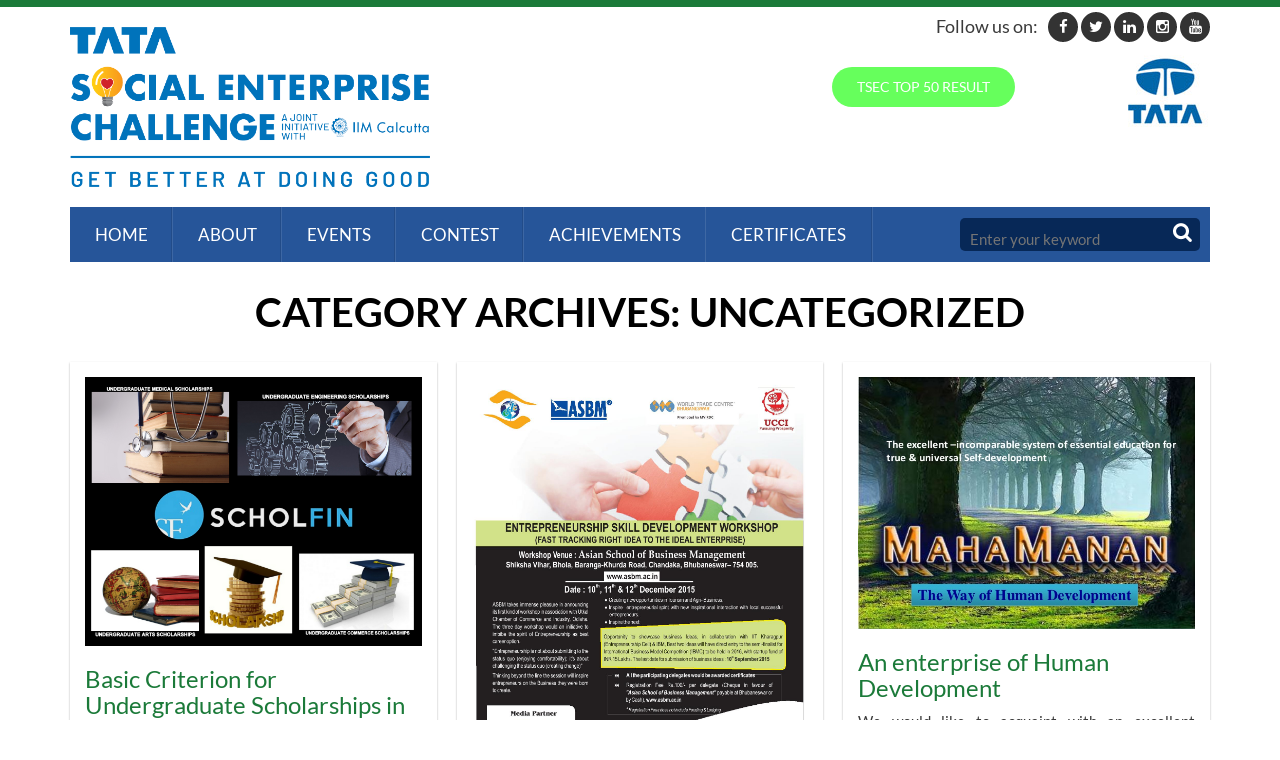

--- FILE ---
content_type: text/html; charset=UTF-8
request_url: https://www.tatasechallenge.org/category/uncategorized/
body_size: 10540
content:
<!DOCTYPE html>

<!--[if IE 7]>

<html class="ie ie7" lang="en-US">

<![endif]-->

<!--[if IE 8]>

<html class="ie ie8" lang="en-US">

<![endif]-->

<!--[if !(IE 7) & !(IE 8)]><!-->

<html lang="en-US">

<!--<![endif]-->

<head>

<meta charset="UTF-8" />

<meta http-equiv="X-UA-Compatible" content="IE=edge">

<meta http-equiv="Pragma" content="no-cache">

<meta http-equiv="Expires" content="-1">

<meta name="viewport" content="width=device-width, initial-scale=1">

<title>Uncategorized Archives - TATA Social Enterprise Challenge</title>

<link rel="profile" href="https://gmpg.org/xfn/11" />

<link rel="pingback" href="https://www.tatasechallenge.org/xmlrpc.php" />


<!--[if lt IE 9]>

<script src="https://www.tatasechallenge.org/wp-content/themes/tatasocialenterprisechallenge/js/html5.js" type="text/javascript"></script>

<![endif]-->

<link rel="icon" type="image/png" sizes="32x32" href="https://www.tatasechallenge.org/wp-content/themes/tatasocialenterprisechallenge/images/favicon-32x32.png">

<link href="https://www.tatasechallenge.org/wp-content/themes/tatasocialenterprisechallenge/css/style.css" rel="stylesheet">

<link href="https://www.tatasechallenge.org/wp-content/themes/tatasocialenterprisechallenge/css/responsive.css" rel="stylesheet">

<link href="https://www.tatasechallenge.org/wp-content/themes/tatasocialenterprisechallenge/css/font-awesome.css" rel="stylesheet">

<link href="https://www.tatasechallenge.org/wp-content/themes/tatasocialenterprisechallenge/fonts/font.css" rel="stylesheet">

<link href="https://www.tatasechallenge.org/wp-content/themes/tatasocialenterprisechallenge/css/navigation.css" rel="stylesheet">

<!-- Bootstrap -->

<link href="https://www.tatasechallenge.org/wp-content/themes/tatasocialenterprisechallenge/css/bootstrap.css" rel="stylesheet">

<link href="https://www.tatasechallenge.org/wp-content/themes/tatasocialenterprisechallenge/css/bootstrap-theme.css" rel="stylesheet">

<!-- Owl Carousel Assets -->

<link href="https://www.tatasechallenge.org/wp-content/themes/tatasocialenterprisechallenge/css/owl.carousel.css" rel="stylesheet">

<link href="https://www.tatasechallenge.org/wp-content/themes/tatasocialenterprisechallenge/css/owl.theme.css" rel="stylesheet">

<!-- Fancybox Assets -->

<link rel="stylesheet" type="text/css" href="https://www.tatasechallenge.org/wp-content/themes/tatasocialenterprisechallenge/css/jquery.fancybox.css" media="screen" />

<!-- HTML5 shim and Respond.js for IE8 support of HTML5 elements and media queries -->

<!-- WARNING: Respond.js doesn't work if you view the page via file:// -->

<!--[if lt IE 9]>

      <script src="https://oss.maxcdn.com/html5shiv/3.7.2/html5shiv.min.js"></script>

      <script src="https://oss.maxcdn.com/respond/1.4.2/respond.min.js"></script>

    <![endif]-->

<!--<link href="https://www.tatasechallenge.org/wp-content/themes/tatasocialenterprisechallenge/css/dcaccordion.css" rel="stylesheet" type="text/css" />-->

<meta name='robots' content='index, follow, max-image-preview:large, max-snippet:-1, max-video-preview:-1' />

	<!-- This site is optimized with the Yoast SEO plugin v20.8 - https://yoast.com/wordpress/plugins/seo/ -->
	<link rel="canonical" href="https://www.tatasechallenge.org/category/uncategorized/" />
	<meta property="og:locale" content="en_US" />
	<meta property="og:type" content="article" />
	<meta property="og:title" content="Uncategorized Archives - TATA Social Enterprise Challenge" />
	<meta property="og:url" content="https://www.tatasechallenge.org/category/uncategorized/" />
	<meta property="og:site_name" content="TATA Social Enterprise Challenge" />
	<meta name="twitter:card" content="summary_large_image" />
	<script type="application/ld+json" class="yoast-schema-graph">{"@context":"https://schema.org","@graph":[{"@type":"CollectionPage","@id":"https://www.tatasechallenge.org/category/uncategorized/","url":"https://www.tatasechallenge.org/category/uncategorized/","name":"Uncategorized Archives - TATA Social Enterprise Challenge","isPartOf":{"@id":"https://www.tatasechallenge.org/#website"},"primaryImageOfPage":{"@id":"https://www.tatasechallenge.org/category/uncategorized/#primaryimage"},"image":{"@id":"https://www.tatasechallenge.org/category/uncategorized/#primaryimage"},"thumbnailUrl":"https://www.tatasechallenge.org/wp-content/uploads/2016/08/Undergraduate-Scholarships-in-India.jpg","breadcrumb":{"@id":"https://www.tatasechallenge.org/category/uncategorized/#breadcrumb"},"inLanguage":"en-US"},{"@type":"ImageObject","inLanguage":"en-US","@id":"https://www.tatasechallenge.org/category/uncategorized/#primaryimage","url":"https://www.tatasechallenge.org/wp-content/uploads/2016/08/Undergraduate-Scholarships-in-India.jpg","contentUrl":"https://www.tatasechallenge.org/wp-content/uploads/2016/08/Undergraduate-Scholarships-in-India.jpg"},{"@type":"BreadcrumbList","@id":"https://www.tatasechallenge.org/category/uncategorized/#breadcrumb","itemListElement":[{"@type":"ListItem","position":1,"name":"Home","item":"https://www.tatasechallenge.org/"},{"@type":"ListItem","position":2,"name":"Uncategorized"}]},{"@type":"WebSite","@id":"https://www.tatasechallenge.org/#website","url":"https://www.tatasechallenge.org/","name":"TATA Social Enterprise Challenge","description":"The Business Of Creating Sustainable Social Impact","potentialAction":[{"@type":"SearchAction","target":{"@type":"EntryPoint","urlTemplate":"https://www.tatasechallenge.org/?s={search_term_string}"},"query-input":"required name=search_term_string"}],"inLanguage":"en-US"}]}</script>
	<!-- / Yoast SEO plugin. -->


<link rel='dns-prefetch' href='//fonts.googleapis.com' />
<link rel="alternate" type="application/rss+xml" title="TATA Social Enterprise Challenge &raquo; Feed" href="https://www.tatasechallenge.org/feed/" />
<link rel="alternate" type="application/rss+xml" title="TATA Social Enterprise Challenge &raquo; Comments Feed" href="https://www.tatasechallenge.org/comments/feed/" />
<link rel="alternate" type="application/rss+xml" title="TATA Social Enterprise Challenge &raquo; Uncategorized Category Feed" href="https://www.tatasechallenge.org/category/uncategorized/feed/" />
<script type="text/javascript">
window._wpemojiSettings = {"baseUrl":"https:\/\/s.w.org\/images\/core\/emoji\/14.0.0\/72x72\/","ext":".png","svgUrl":"https:\/\/s.w.org\/images\/core\/emoji\/14.0.0\/svg\/","svgExt":".svg","source":{"concatemoji":"https:\/\/www.tatasechallenge.org\/wp-includes\/js\/wp-emoji-release.min.js?ver=6.1.9"}};
/*! This file is auto-generated */
!function(e,a,t){var n,r,o,i=a.createElement("canvas"),p=i.getContext&&i.getContext("2d");function s(e,t){var a=String.fromCharCode,e=(p.clearRect(0,0,i.width,i.height),p.fillText(a.apply(this,e),0,0),i.toDataURL());return p.clearRect(0,0,i.width,i.height),p.fillText(a.apply(this,t),0,0),e===i.toDataURL()}function c(e){var t=a.createElement("script");t.src=e,t.defer=t.type="text/javascript",a.getElementsByTagName("head")[0].appendChild(t)}for(o=Array("flag","emoji"),t.supports={everything:!0,everythingExceptFlag:!0},r=0;r<o.length;r++)t.supports[o[r]]=function(e){if(p&&p.fillText)switch(p.textBaseline="top",p.font="600 32px Arial",e){case"flag":return s([127987,65039,8205,9895,65039],[127987,65039,8203,9895,65039])?!1:!s([55356,56826,55356,56819],[55356,56826,8203,55356,56819])&&!s([55356,57332,56128,56423,56128,56418,56128,56421,56128,56430,56128,56423,56128,56447],[55356,57332,8203,56128,56423,8203,56128,56418,8203,56128,56421,8203,56128,56430,8203,56128,56423,8203,56128,56447]);case"emoji":return!s([129777,127995,8205,129778,127999],[129777,127995,8203,129778,127999])}return!1}(o[r]),t.supports.everything=t.supports.everything&&t.supports[o[r]],"flag"!==o[r]&&(t.supports.everythingExceptFlag=t.supports.everythingExceptFlag&&t.supports[o[r]]);t.supports.everythingExceptFlag=t.supports.everythingExceptFlag&&!t.supports.flag,t.DOMReady=!1,t.readyCallback=function(){t.DOMReady=!0},t.supports.everything||(n=function(){t.readyCallback()},a.addEventListener?(a.addEventListener("DOMContentLoaded",n,!1),e.addEventListener("load",n,!1)):(e.attachEvent("onload",n),a.attachEvent("onreadystatechange",function(){"complete"===a.readyState&&t.readyCallback()})),(e=t.source||{}).concatemoji?c(e.concatemoji):e.wpemoji&&e.twemoji&&(c(e.twemoji),c(e.wpemoji)))}(window,document,window._wpemojiSettings);
</script>
<style type="text/css">
img.wp-smiley,
img.emoji {
	display: inline !important;
	border: none !important;
	box-shadow: none !important;
	height: 1em !important;
	width: 1em !important;
	margin: 0 0.07em !important;
	vertical-align: -0.1em !important;
	background: none !important;
	padding: 0 !important;
}
</style>
	<link rel='stylesheet' id='wp-block-library-css' href='https://www.tatasechallenge.org/wp-includes/css/dist/block-library/style.min.css?ver=6.1.9' type='text/css' media='all' />
<link rel='stylesheet' id='classic-theme-styles-css' href='https://www.tatasechallenge.org/wp-includes/css/classic-themes.min.css?ver=1' type='text/css' media='all' />
<style id='global-styles-inline-css' type='text/css'>
body{--wp--preset--color--black: #000000;--wp--preset--color--cyan-bluish-gray: #abb8c3;--wp--preset--color--white: #ffffff;--wp--preset--color--pale-pink: #f78da7;--wp--preset--color--vivid-red: #cf2e2e;--wp--preset--color--luminous-vivid-orange: #ff6900;--wp--preset--color--luminous-vivid-amber: #fcb900;--wp--preset--color--light-green-cyan: #7bdcb5;--wp--preset--color--vivid-green-cyan: #00d084;--wp--preset--color--pale-cyan-blue: #8ed1fc;--wp--preset--color--vivid-cyan-blue: #0693e3;--wp--preset--color--vivid-purple: #9b51e0;--wp--preset--gradient--vivid-cyan-blue-to-vivid-purple: linear-gradient(135deg,rgba(6,147,227,1) 0%,rgb(155,81,224) 100%);--wp--preset--gradient--light-green-cyan-to-vivid-green-cyan: linear-gradient(135deg,rgb(122,220,180) 0%,rgb(0,208,130) 100%);--wp--preset--gradient--luminous-vivid-amber-to-luminous-vivid-orange: linear-gradient(135deg,rgba(252,185,0,1) 0%,rgba(255,105,0,1) 100%);--wp--preset--gradient--luminous-vivid-orange-to-vivid-red: linear-gradient(135deg,rgba(255,105,0,1) 0%,rgb(207,46,46) 100%);--wp--preset--gradient--very-light-gray-to-cyan-bluish-gray: linear-gradient(135deg,rgb(238,238,238) 0%,rgb(169,184,195) 100%);--wp--preset--gradient--cool-to-warm-spectrum: linear-gradient(135deg,rgb(74,234,220) 0%,rgb(151,120,209) 20%,rgb(207,42,186) 40%,rgb(238,44,130) 60%,rgb(251,105,98) 80%,rgb(254,248,76) 100%);--wp--preset--gradient--blush-light-purple: linear-gradient(135deg,rgb(255,206,236) 0%,rgb(152,150,240) 100%);--wp--preset--gradient--blush-bordeaux: linear-gradient(135deg,rgb(254,205,165) 0%,rgb(254,45,45) 50%,rgb(107,0,62) 100%);--wp--preset--gradient--luminous-dusk: linear-gradient(135deg,rgb(255,203,112) 0%,rgb(199,81,192) 50%,rgb(65,88,208) 100%);--wp--preset--gradient--pale-ocean: linear-gradient(135deg,rgb(255,245,203) 0%,rgb(182,227,212) 50%,rgb(51,167,181) 100%);--wp--preset--gradient--electric-grass: linear-gradient(135deg,rgb(202,248,128) 0%,rgb(113,206,126) 100%);--wp--preset--gradient--midnight: linear-gradient(135deg,rgb(2,3,129) 0%,rgb(40,116,252) 100%);--wp--preset--duotone--dark-grayscale: url('#wp-duotone-dark-grayscale');--wp--preset--duotone--grayscale: url('#wp-duotone-grayscale');--wp--preset--duotone--purple-yellow: url('#wp-duotone-purple-yellow');--wp--preset--duotone--blue-red: url('#wp-duotone-blue-red');--wp--preset--duotone--midnight: url('#wp-duotone-midnight');--wp--preset--duotone--magenta-yellow: url('#wp-duotone-magenta-yellow');--wp--preset--duotone--purple-green: url('#wp-duotone-purple-green');--wp--preset--duotone--blue-orange: url('#wp-duotone-blue-orange');--wp--preset--font-size--small: 13px;--wp--preset--font-size--medium: 20px;--wp--preset--font-size--large: 36px;--wp--preset--font-size--x-large: 42px;--wp--preset--spacing--20: 0.44rem;--wp--preset--spacing--30: 0.67rem;--wp--preset--spacing--40: 1rem;--wp--preset--spacing--50: 1.5rem;--wp--preset--spacing--60: 2.25rem;--wp--preset--spacing--70: 3.38rem;--wp--preset--spacing--80: 5.06rem;}:where(.is-layout-flex){gap: 0.5em;}body .is-layout-flow > .alignleft{float: left;margin-inline-start: 0;margin-inline-end: 2em;}body .is-layout-flow > .alignright{float: right;margin-inline-start: 2em;margin-inline-end: 0;}body .is-layout-flow > .aligncenter{margin-left: auto !important;margin-right: auto !important;}body .is-layout-constrained > .alignleft{float: left;margin-inline-start: 0;margin-inline-end: 2em;}body .is-layout-constrained > .alignright{float: right;margin-inline-start: 2em;margin-inline-end: 0;}body .is-layout-constrained > .aligncenter{margin-left: auto !important;margin-right: auto !important;}body .is-layout-constrained > :where(:not(.alignleft):not(.alignright):not(.alignfull)){max-width: var(--wp--style--global--content-size);margin-left: auto !important;margin-right: auto !important;}body .is-layout-constrained > .alignwide{max-width: var(--wp--style--global--wide-size);}body .is-layout-flex{display: flex;}body .is-layout-flex{flex-wrap: wrap;align-items: center;}body .is-layout-flex > *{margin: 0;}:where(.wp-block-columns.is-layout-flex){gap: 2em;}.has-black-color{color: var(--wp--preset--color--black) !important;}.has-cyan-bluish-gray-color{color: var(--wp--preset--color--cyan-bluish-gray) !important;}.has-white-color{color: var(--wp--preset--color--white) !important;}.has-pale-pink-color{color: var(--wp--preset--color--pale-pink) !important;}.has-vivid-red-color{color: var(--wp--preset--color--vivid-red) !important;}.has-luminous-vivid-orange-color{color: var(--wp--preset--color--luminous-vivid-orange) !important;}.has-luminous-vivid-amber-color{color: var(--wp--preset--color--luminous-vivid-amber) !important;}.has-light-green-cyan-color{color: var(--wp--preset--color--light-green-cyan) !important;}.has-vivid-green-cyan-color{color: var(--wp--preset--color--vivid-green-cyan) !important;}.has-pale-cyan-blue-color{color: var(--wp--preset--color--pale-cyan-blue) !important;}.has-vivid-cyan-blue-color{color: var(--wp--preset--color--vivid-cyan-blue) !important;}.has-vivid-purple-color{color: var(--wp--preset--color--vivid-purple) !important;}.has-black-background-color{background-color: var(--wp--preset--color--black) !important;}.has-cyan-bluish-gray-background-color{background-color: var(--wp--preset--color--cyan-bluish-gray) !important;}.has-white-background-color{background-color: var(--wp--preset--color--white) !important;}.has-pale-pink-background-color{background-color: var(--wp--preset--color--pale-pink) !important;}.has-vivid-red-background-color{background-color: var(--wp--preset--color--vivid-red) !important;}.has-luminous-vivid-orange-background-color{background-color: var(--wp--preset--color--luminous-vivid-orange) !important;}.has-luminous-vivid-amber-background-color{background-color: var(--wp--preset--color--luminous-vivid-amber) !important;}.has-light-green-cyan-background-color{background-color: var(--wp--preset--color--light-green-cyan) !important;}.has-vivid-green-cyan-background-color{background-color: var(--wp--preset--color--vivid-green-cyan) !important;}.has-pale-cyan-blue-background-color{background-color: var(--wp--preset--color--pale-cyan-blue) !important;}.has-vivid-cyan-blue-background-color{background-color: var(--wp--preset--color--vivid-cyan-blue) !important;}.has-vivid-purple-background-color{background-color: var(--wp--preset--color--vivid-purple) !important;}.has-black-border-color{border-color: var(--wp--preset--color--black) !important;}.has-cyan-bluish-gray-border-color{border-color: var(--wp--preset--color--cyan-bluish-gray) !important;}.has-white-border-color{border-color: var(--wp--preset--color--white) !important;}.has-pale-pink-border-color{border-color: var(--wp--preset--color--pale-pink) !important;}.has-vivid-red-border-color{border-color: var(--wp--preset--color--vivid-red) !important;}.has-luminous-vivid-orange-border-color{border-color: var(--wp--preset--color--luminous-vivid-orange) !important;}.has-luminous-vivid-amber-border-color{border-color: var(--wp--preset--color--luminous-vivid-amber) !important;}.has-light-green-cyan-border-color{border-color: var(--wp--preset--color--light-green-cyan) !important;}.has-vivid-green-cyan-border-color{border-color: var(--wp--preset--color--vivid-green-cyan) !important;}.has-pale-cyan-blue-border-color{border-color: var(--wp--preset--color--pale-cyan-blue) !important;}.has-vivid-cyan-blue-border-color{border-color: var(--wp--preset--color--vivid-cyan-blue) !important;}.has-vivid-purple-border-color{border-color: var(--wp--preset--color--vivid-purple) !important;}.has-vivid-cyan-blue-to-vivid-purple-gradient-background{background: var(--wp--preset--gradient--vivid-cyan-blue-to-vivid-purple) !important;}.has-light-green-cyan-to-vivid-green-cyan-gradient-background{background: var(--wp--preset--gradient--light-green-cyan-to-vivid-green-cyan) !important;}.has-luminous-vivid-amber-to-luminous-vivid-orange-gradient-background{background: var(--wp--preset--gradient--luminous-vivid-amber-to-luminous-vivid-orange) !important;}.has-luminous-vivid-orange-to-vivid-red-gradient-background{background: var(--wp--preset--gradient--luminous-vivid-orange-to-vivid-red) !important;}.has-very-light-gray-to-cyan-bluish-gray-gradient-background{background: var(--wp--preset--gradient--very-light-gray-to-cyan-bluish-gray) !important;}.has-cool-to-warm-spectrum-gradient-background{background: var(--wp--preset--gradient--cool-to-warm-spectrum) !important;}.has-blush-light-purple-gradient-background{background: var(--wp--preset--gradient--blush-light-purple) !important;}.has-blush-bordeaux-gradient-background{background: var(--wp--preset--gradient--blush-bordeaux) !important;}.has-luminous-dusk-gradient-background{background: var(--wp--preset--gradient--luminous-dusk) !important;}.has-pale-ocean-gradient-background{background: var(--wp--preset--gradient--pale-ocean) !important;}.has-electric-grass-gradient-background{background: var(--wp--preset--gradient--electric-grass) !important;}.has-midnight-gradient-background{background: var(--wp--preset--gradient--midnight) !important;}.has-small-font-size{font-size: var(--wp--preset--font-size--small) !important;}.has-medium-font-size{font-size: var(--wp--preset--font-size--medium) !important;}.has-large-font-size{font-size: var(--wp--preset--font-size--large) !important;}.has-x-large-font-size{font-size: var(--wp--preset--font-size--x-large) !important;}
.wp-block-navigation a:where(:not(.wp-element-button)){color: inherit;}
:where(.wp-block-columns.is-layout-flex){gap: 2em;}
.wp-block-pullquote{font-size: 1.5em;line-height: 1.6;}
</style>
<link rel='stylesheet' id='bbp-default-css' href='https://www.tatasechallenge.org/wp-content/plugins/bbpress/templates/default/css/bbpress.min.css?ver=2.6.11' type='text/css' media='all' />
<link rel='stylesheet' id='contact-form-7-css' href='https://www.tatasechallenge.org/wp-content/plugins/contact-form-7/includes/css/styles.css?ver=5.7.7' type='text/css' media='all' />
<link rel='stylesheet' id='tatasocialenterprisechallenge-fonts-css' href='https://fonts.googleapis.com/css?family=Open+Sans:400italic,700italic,400,700&#038;subset=latin,latin-ext' type='text/css' media='all' />
<link rel='stylesheet' id='tatasocialenterprisechallenge-style-css' href='https://www.tatasechallenge.org/wp-content/themes/tatasocialenterprisechallenge/style.css?ver=6.1.9' type='text/css' media='all' />
<!--[if lt IE 9]>
<link rel='stylesheet' id='tatasocialenterprisechallenge-ie-css' href='https://www.tatasechallenge.org/wp-content/themes/tatasocialenterprisechallenge/css/ie.css?ver=20121010' type='text/css' media='all' />
<![endif]-->
<link rel='stylesheet' id='wp-pagenavi-css' href='https://www.tatasechallenge.org/wp-content/plugins/wp-pagenavi/pagenavi-css.css?ver=2.70' type='text/css' media='all' />
<script type='text/javascript' src='https://www.tatasechallenge.org/wp-includes/js/jquery/jquery.min.js?ver=3.6.1' id='jquery-core-js'></script>
<script type='text/javascript' src='https://www.tatasechallenge.org/wp-includes/js/jquery/jquery-migrate.min.js?ver=3.3.2' id='jquery-migrate-js'></script>
<link rel="EditURI" type="application/rsd+xml" title="RSD" href="https://www.tatasechallenge.org/xmlrpc.php?rsd" />
<link rel="wlwmanifest" type="application/wlwmanifest+xml" href="https://www.tatasechallenge.org/wp-includes/wlwmanifest.xml" />
<meta name="generator" content="WordPress 6.1.9" />
<script type="text/javascript">
           var ajaxurl = "https://www.tatasechallenge.org/wp-admin/admin-ajax.php";
         </script>
  <!--<script type="text/javascript" src="https://www.tatasechallenge.org/wp-content/themes/tatasocialenterprisechallenge/js/jquery.cookie.js"></script>-->

<script type="text/javascript" src="https://www.tatasechallenge.org/wp-content/themes/tatasocialenterprisechallenge/js/jquery.hoverIntent.minified.js"></script>

<script type="text/javascript" src="https://www.tatasechallenge.org/wp-content/themes/tatasocialenterprisechallenge/js/jquery.dcjqaccordion.2.7.min.js"></script>

<script type="text/javascript">

jQuery(document).ready(function($){

/*jQuery('#accordion-2').dcAccordion({

	eventType: 'click',

	autoClose: false,

	saveState: true,

	disableLink: false,

	speed: 'fast',

	classActive: 'test',

	showCount: false

});*/

});

</script>

<!--<link href="https://www.tatasechallenge.org/wp-content/themes/tatasocialenterprisechallenge/css/skins/grey.css" rel="stylesheet" type="text/css" />		-->	

<script>

  (function(i,s,o,g,r,a,m){i['GoogleAnalyticsObject']=r;i[r]=i[r]||function(){

  (i[r].q=i[r].q||[]).push(arguments)},i[r].l=1*new Date();a=s.createElement(o),

  m=s.getElementsByTagName(o)[0];a.async=1;a.src=g;m.parentNode.insertBefore(a,m)

  })(window,document,'script','//www.google-analytics.com/analytics.js','ga');

  ga('create', 'UA-64870055-1', 'auto');

  ga('send', 'pageview');

</script>	
<link rel="stylesheet" type="text/css" href="https://www.tatasechallenge.org/wp-content/themes/tatasocialenterprisechallenge/css/breakingNews.css"/>

</head>

<body data-rsssl=1>


<div class="container">

<!-- ===============Header Start =============== -->

<header>

  <section style="position:relative" class="row">
  <div style="position:absolute; top:-15px; right:15px;">		

<div class="social" style="float:right;"> 
  <a class="fa fa-facebook" title="" target="_blank" href="https://www.facebook.com/tatasechallenge"></a>
  <a class="fa fa-twitter" title="" target="_blank" href="https://twitter.com/TSEC_IIMCIP"></a>
  <a class="fa fa-linkedin" title="" target="_blank" href="https://www.linkedin.com/in/tsec-tata-social-enterprise-challenge-06b908268/"></a>
  <a class="fa fa-instagram" title="" target="_blank" href="https://www.instagram.com/tsec.iimcip/"></a>
  <a class="fa fa-youtube" title="" target="_blank" href="https://youtube.com/playlist?list=PL4pXAIvJiAJVm4S22Q18xQTe_o-ntEXRL"></a>
</div>
<div style="float:right; padding-right:10px; padding-top:5px;"><h2 style="font-size:18px; padding:0; margin:0;">Follow us on:</h2></div>
<div class="clearfix"></div>
</div>
  
<!--<a href="https://www.tatasechallenge.org/__trashed-52/?t=1770031185">1770031185</a> -->

  
  	<div class="col-sm-4 col-xs-8 logo">

    

    
    <a href="https://www.tatasechallenge.org/" title="TATA Social Enterprise Challenge"><img src="https://www.tatasechallenge.org/wp-content/uploads/2024/09/TSEC-Final-Logo-01.png"  alt="TATA Social Enterprise Challenge" title="TATA Social Enterprise Challenge"/></a>

    </div>
    <div class="col-sm-6 col-xs-12 promo-smartfifty visible-desktop1 header-buttons text-center" style="border-width:0;">
    <!--<a href="http://www.smartfifty.com/" target="_blank">
    <div class="row">
    <div class="col-sm-5"><img src="https://www.tatasechallenge.org/wp-content/themes/tatasocialenterprisechallenge/images/smartfifty-logo.png"  alt="Smart Fifty"/></div>
    <div class="col-sm-7">
    <div class="title-ad">50 smart solutions will get funded!</div>
    <span class="btn btn-success"><strong>Apply Now</strong></span>
    
    </div>
    </div>
    </a>-->
    <div class="title-ad" >
       <!-- <a class="colors " target="_blank" rel="noopener" href="https://contest.iimcip.com/login/tata-2024" style="text-align: left;">TATA SOCIAL ENTERPRISE CHALLENGE 2024 Contest - Login</a> -->
        
      <a class="colors "  rel="noopener" href="https://www.tatasechallenge.org/tsec-top-20-results/" style="text-align: left;">TSEC TOP 50 RESULT</a>
         <!--
        <a class="colors "  rel="noopener" href="https://iimcipcontest.iimcip.org/register/09db9aa0-b81a-4446-8c4b-e017b8799e77" target="_blank" style="text-align: left;">Apply Now</a>  -->  
    </div>     
    
   <!--  <p class="text-center"><a class="blink"  href="https://docs.google.com/forms/d/e/1FAIpQLSeiw8_We-AfAiXu4j3KxWkKdcuBeYdwxt9zzIUP5tUqfzOzPw/viewform?vc=0&c=0&w=1" target="_blank"><b>Print Your Certificate Of Participation</b></a></p> -->
   <p class="text-center"><!-- <a class="blink certificateModal"  href="https://www.youtube.com/watch?v=JmTD96X7jVA" target="_blank"><b>TSEC20 Promo </b></a>  <a class="blink certificateModal"  href="javascript:void(0)" data-target="#certiModal"><b>Print Your Certificate Of Participation</b></a>-->
     <!-- <a class="blink" href="https://www.tatasechallenge.org/finalist-tsec/" target="_blank">https://contest.iimcip.com/apply-now/tata-2024
    <b>TSEC Final Round Announcement</b></a><br>
    <a class="blink" href="https://www.tatasechallenge.co.in/" target="_blank" style="margin-top: 10px"><b>GRAND FINALE & SUMMIT REGISTRATION</b></a> 
    <a class="blink" href="https://contest.iimcip.org/apply-now/tata-sec-2021-22" target="_blank"><b>Click here to Apply</b></a>-->
   </p>
   
     <!-- <a class="apply-button" href="http://contest.iimcip.org/login/tata-sec-2019-20" target="_blank">
    <span>Login</span></a> -->
    <!-- <a class="blink apply-button1" href="https://docs.google.com/forms/d/e/1FAIpQLSfEkCn-551FwbAJO3RcE6pSopqAkDCwAgeouOQAOtORO7M1vw/viewform?usp=pp_url">
    <span>TSEC Summit 2022</span></a>  -->
</div>
    <div class="col-sm-2 col-xs-4 partner_logo"><img src="https://www.tatasechallenge.org/wp-content/themes/tatasocialenterprisechallenge/images/tata_logo.jpg"  alt="TATA Social Enterprise Challenge"/></div>
    <div class="clearfix"></div>
    <!--<div class="col-sm-12 promo-smartfifty visible-mobile">
    <a href="http://www.smartfifty.com/" target="_blank">
    <div class="row">
    <div class="col-sm-5"><img src="https://www.tatasechallenge.org/wp-content/themes/tatasocialenterprisechallenge/images/smartfifty-logo.png"  alt="Smart Fifty"/></div>
    <div class="col-sm-7">
    <div class="title-ad">50 smart solutions will get funded!</div>
    <span class="btn btn-success"><strong>Apply Now</strong></span>
    
    </div>
    </div>
    </a>
</div>-->

  </section>

</header>

<!-- ===============Header End =============== --> 

<!-- ===============Nav Start =============== -->

<nav>

<div class="nav-container">
			<div class="search">

              

      <form role="search" method="get" id="searchform" class="searchform" action="https://www.tatasechallenge.org/">

		<input type="text" placeholder="Enter your keyword"  value="" name="s" id="s" />

		<input type="submit" id="searchsubmit" value="" />

</form>

             

              </div>

              <label class="responsive_menu" for="responsive_menu">

              <span>Menu</span>

              </label>

              <input id="responsive_menu" type="checkbox">

              <ul id="menu-header-menu" class="menu"><li id="menu-item-144" class="menu-item menu-item-type-post_type menu-item-object-page menu-item-home menu-item-144"><a href="https://www.tatasechallenge.org/">Home</a></li>
<li id="menu-item-145" class="menu-item menu-item-type-post_type menu-item-object-page menu-item-has-children menu-item-145"><a href="https://www.tatasechallenge.org/about/">About</a>
<ul class="sub-menu">
	<li id="menu-item-146" class="menu-item menu-item-type-post_type menu-item-object-page menu-item-146"><a href="https://www.tatasechallenge.org/about/history/">History</a></li>
	<li id="menu-item-405" class="menu-item menu-item-type-post_type menu-item-object-page menu-item-405"><a href="https://www.tatasechallenge.org/about/our-vision/">Our Vision</a></li>
	<li id="menu-item-147" class="menu-item menu-item-type-post_type menu-item-object-page menu-item-147"><a href="https://www.tatasechallenge.org/about/key-initiatives/">Key Initiatives</a></li>
	<li id="menu-item-148" class="menu-item menu-item-type-post_type menu-item-object-page menu-item-148"><a href="https://www.tatasechallenge.org/about/key-stakeholders/">Key Stakeholders</a></li>
	<li id="menu-item-149" class="menu-item menu-item-type-post_type menu-item-object-page menu-item-149"><a href="https://www.tatasechallenge.org/about/partners/">Partners</a></li>
</ul>
</li>
<li id="menu-item-756" class="menu-item menu-item-type-post_type menu-item-object-page menu-item-has-children menu-item-756"><a href="https://www.tatasechallenge.org/events/">Events</a>
<ul class="sub-menu">
	<li id="menu-item-163" class="menu-item menu-item-type-post_type menu-item-object-page menu-item-163"><a href="https://www.tatasechallenge.org/events/seminars/">Seminars and Webinars</a></li>
	<li id="menu-item-169" class="menu-item menu-item-type-post_type menu-item-object-page menu-item-169"><a href="https://www.tatasechallenge.org/events/roundtables/">Roundtables</a></li>
	<li id="menu-item-617" class="menu-item menu-item-type-post_type menu-item-object-page menu-item-617"><a href="https://www.tatasechallenge.org/events/event-gallery/">Event Gallery</a></li>
</ul>
</li>
<li id="menu-item-154" class="menu-item menu-item-type-post_type menu-item-object-page menu-item-has-children menu-item-154"><a href="https://www.tatasechallenge.org/contest/">Contest</a>
<ul class="sub-menu">
	<li id="menu-item-155" class="menu-item menu-item-type-post_type menu-item-object-page menu-item-155"><a href="https://www.tatasechallenge.org/contest/about-the-contest/">About the contest</a></li>
	<li id="menu-item-157" class="menu-item menu-item-type-post_type menu-item-object-page menu-item-157"><a href="https://www.tatasechallenge.org/contest/incubation-support/">Incubation Support</a></li>
	<li id="menu-item-812" class="menu-item menu-item-type-post_type menu-item-object-page menu-item-812"><a href="https://www.tatasechallenge.org/contest/rewards/">Rewards</a></li>
</ul>
</li>
<li id="menu-item-867" class="hide menu-item menu-item-type-post_type menu-item-object-page menu-item-867"><a href="https://www.tatasechallenge.org/resources/e-newsletter/">Resources</a></li>
<li id="menu-item-10778" class="menu-item menu-item-type-custom menu-item-object-custom menu-item-has-children menu-item-10778"><a>ACHIEVEMENTS</a>
<ul class="sub-menu">
	<li id="menu-item-11344" class="menu-item menu-item-type-custom menu-item-object-custom menu-item-11344"><a href="#success_story">Success Stories</a></li>
	<li id="menu-item-11424" class="menu-item menu-item-type-post_type menu-item-object-page menu-item-11424"><a href="https://www.tatasechallenge.org/testimonials/">Testimonials</a></li>
</ul>
</li>
<li id="menu-item-14536" class="menu-item menu-item-type-post_type menu-item-object-page menu-item-14536"><a target="_blank" rel="noopener" href="https://www.tatasechallenge.org/certificates/">Certificates</a></li>
</ul>
                

        

      </div>

</nav>

<!-- ===============Nav End =============== -->

</div>
<!-- ===============Bodypanel Start =============== -->
<section class="bodypanel">
  <div class="container">
    <div class="blog_title">
      <h2>
	  <strong>
	  Category Archives: Uncategorized	  </strong>
	  </h2>
    </div>
     
	    <section id="blog-landing">
	    <article class="white-panel">
	<a href="https://www.tatasechallenge.org/__trashed-52/"><img src="https://www.tatasechallenge.org/wp-content/uploads/2016/08/Undergraduate-Scholarships-in-India.jpg" alt="Basic Criterion for Undergraduate Scholarships in India"></a>
      <h1><a href="https://www.tatasechallenge.org/__trashed-52/">Basic Criterion for Undergraduate Scholarships in India</a></h1>
      <p>There are thousands of undergraduate scholarships available for students in India. These scholarships are patronized by various organization, institutions and even individuals. The basic purpose of these undergraduate scholarships in India is to alleviate some of the financial burden of students and encourage them to advance their studies in engineering, medical, science, arts &amp; commerce [&hellip;]</p>
      <div class="post_cat">
      <ul class="post-categories">
	<li><a href="https://www.tatasechallenge.org/category/uncategorized/" rel="category tag">Uncategorized</a></li></ul>      </div>
      <div class="post_date">May 2, 2023</div>
    </article>
	    <article class="white-panel">
	<a href="https://www.tatasechallenge.org/__trashed-57/"><img src="https://www.tatasechallenge.org/wp-content/uploads/2015/10/EDC_Dec-page-001.jpg" alt="Changing Mindset to Entrepreneurship"></a>
      <h1><a href="https://www.tatasechallenge.org/__trashed-57/">Changing Mindset to Entrepreneurship</a></h1>
      <p>It&#8217;s a known fact that India, today, is an emerging economy that is destined to achieve milestones, on various fronts, in the near future. However, for India, to acquire the status of a &#8220;developed&#8221; nation, it needs to create 100 million jobs, statistics point out! Experts confirm, in an endeavor to achieve this mark, tapping [&hellip;]</p>
      <div class="post_cat">
      <ul class="post-categories">
	<li><a href="https://www.tatasechallenge.org/category/uncategorized/" rel="category tag">Uncategorized</a></li></ul>      </div>
      <div class="post_date">May 2, 2023</div>
    </article>
	    <article class="white-panel">
	<a href="https://www.tatasechallenge.org/__trashed-56/"><img src="https://www.tatasechallenge.org/wp-content/uploads/2015/11/Mahamanan.jpg" alt="An enterprise of Human Development"></a>
      <h1><a href="https://www.tatasechallenge.org/__trashed-56/">An enterprise of Human Development</a></h1>
      <p>We would like to acquaint with an excellent endeavor of true human development and peace, through an excellent –incomparable system of essential education for true &amp; universal self-development –world-wide. ‘MahaManan’ is an excellent – essential and fundamental education for true self-development and human development.&nbsp; ‘MahaManan Kendra’ is the education&nbsp;center&nbsp;of that system of education. That is [&hellip;]</p>
      <div class="post_cat">
      <ul class="post-categories">
	<li><a href="https://www.tatasechallenge.org/category/uncategorized/" rel="category tag">Uncategorized</a></li></ul>      </div>
      <div class="post_date">May 2, 2023</div>
    </article>
	  </section>
   <!-- ============== pgination =============== -->
   	 
	    
  </div>
</section>

<!-- ===============Bodypanel End =============== --> 
<!-- ===============Footer Start =============== -->



<footer>



  <section class="footer_link">



  <div class="container">



  	<div class="row">



    	<div class="col-sm-4 col-md-2">



        <h3>Quick Links</h3>



        



        


		



			<h4>About</h4><div class="menu-about-menu-container"><ul id="menu-about-menu" class="menu"><li id="menu-item-113" class="menu-item menu-item-type-post_type menu-item-object-page menu-item-113"><a href="https://www.tatasechallenge.org/about/history/">History</a></li>
<li id="menu-item-404" class="menu-item menu-item-type-post_type menu-item-object-page menu-item-404"><a href="https://www.tatasechallenge.org/about/our-vision/">Our Vision</a></li>
<li id="menu-item-114" class="menu-item menu-item-type-post_type menu-item-object-page menu-item-114"><a href="https://www.tatasechallenge.org/about/key-initiatives/">Key Initiatives</a></li>
<li id="menu-item-115" class="menu-item menu-item-type-post_type menu-item-object-page menu-item-115"><a href="https://www.tatasechallenge.org/about/key-stakeholders/">Key Stakeholders</a></li>
<li id="menu-item-116" class="menu-item menu-item-type-post_type menu-item-object-page menu-item-116"><a href="https://www.tatasechallenge.org/about/partners/">Partners</a></li>
</ul></div>


		



	


        



       <!-- <h4>About</h4>



        <ul class="links">



              <li><a href="history.html">History</a></li>



              <li><a href="key-stakeholders.html">Key Stakeholders</a></li>



              <li><a href="key-initiatives.html">Key Initiatives</a></li>



              <li><a href="partners.html">Partners</a></li>



        </ul> -->



        



        



        </div>



        <div class="col-sm-4 col-md-2 quick_links">



         


		



			<h4>EVENTS</h4><div class="menu-events-menu-container"><ul id="menu-events-menu" class="menu"><li id="menu-item-121" class="menu-item menu-item-type-post_type menu-item-object-page menu-item-121"><a href="https://www.tatasechallenge.org/events/seminars/">Seminars and Webinars</a></li>
<li id="menu-item-120" class="menu-item menu-item-type-post_type menu-item-object-page menu-item-120"><a href="https://www.tatasechallenge.org/events/roundtables/">Roundtables</a></li>
<li id="menu-item-613" class="menu-item menu-item-type-post_type menu-item-object-page menu-item-613"><a href="https://www.tatasechallenge.org/events/event-gallery/">Event Gallery</a></li>
</ul></div><h4>Resources</h4><div class="menu-resources-menu-container"><ul id="menu-resources-menu" class="menu"><li id="menu-item-9644" class="menu-item menu-item-type-custom menu-item-object-custom menu-item-9644"><a target="_blank" rel="noopener" href="http://contest.iimcip.org/tsec-privacy-policy">Privacy Policy</a></li>
</ul></div>


		



	


        



        </div>



        <div class="col-sm-4 col-md-2 quick_links">



         


		



			<h4>CONTEST</h4><div class="menu-contest-footer-menu-container"><ul id="menu-contest-footer-menu" class="menu"><li id="menu-item-423" class="menu-item menu-item-type-post_type menu-item-object-page menu-item-423"><a href="https://www.tatasechallenge.org/contest/about-the-contest/">About the contest</a></li>
<li id="menu-item-431" class="menu-item menu-item-type-post_type menu-item-object-page menu-item-431"><a href="https://www.tatasechallenge.org/contest/incubation-support/">Incubation Support</a></li>
</ul></div>


		



	


        



        </div>



        <div class="col-sm-4 col-md-2 quick_links">



         


        



        </div>



        <div class="col-sm-4 col-md-2 quick_links">



         


       



        </div>



        <div class="col-sm-4 col-md-2 quick_links">



         


		



			
<h4>Email us at</h4>
<a href="mailto:tsec@iimcip.org">tsec@iimcip.org</a>


		



	


     

           

        </div>



        



    </div>



  </div>



  </section>



  <section class="copyright">



  



  &amp;copy 2013-2015 TATA Social Enterprise Challenge - A Joint Initiative with IIM Calcutta.


 </section>
 
 
    
<div class="modal fade" id="disclaimer" tabindex="-1" role="dialog" aria-labelledby="DISCLAIMER" aria-hidden="true">
  <div class="modal-dialog modal-dialog-centered" role="document">
    <div class="modal-content">
      <div class="modal-header">
          
        <button type="button" class="close" data-dismiss="modal" aria-label="Close">
          <span aria-hidden="true">&times;</span>
        </button>
        <h3 style="text-align:center">
              <img style="width:30%" src="https://www.tatasechallenge.org/wp-content/uploads/2024/09/TSEC-Final-Logo-01.png" alt="TATA Social Enterprise Challenge" title="TATA Social Enterprise Challenge">
             </h3>
      </div>
      <div class="modal-body">
          <h4 style="text-align:center">DISCLAIMER</h4>
	    <p style="text-align:center">Please be informed that <strong>Tata Social Enterprise Challenge (TSEC) </strong> will never request payment from you to complete any application for funding or business plans. Furthermore, no individual is authorized to guarantee funding from or on behalf of TSEC in exchange for money. Any such requests or promises are fraudulent and should be reported to the TSEC mail ID  immediately. Your security and trust are of utmost importance to us.</p>
         
      </div>      
    </div>
  </div>
</div>    


</footer>



<!-- Modal -- >



<!-- ===============Footer End =============== --> 

 

  <!-- <div id="myModal" class="modal fade new_year_modal">

    <div class="modal-dialog" style="max-width: 600px">

        <div class="modal-content">

            <div class="modal-body new_year_image text-center">

            	

            	<div class="close_icon">

                	<button type="button" class="close" data-dismiss="modal" aria-hidden="true"><img src="https://www.tatasechallenge.org/wp-content/uploads/2018/08/close.png" alt=""></button>

                </div>

                <a href="https://contest.iimcip.org/apply-now/tata-sec-2021-22" target="_blank"><img src="https://www.tatasechallenge.org/wp-content/themes/tatasocialenterprisechallenge/images/Launching-Event-31-Jan.jpg" alt=""></a>

              

            </div>

        </div>

    </div>

</div> -->



<div id="certiModal" class="modal fade new_year_modal">

    <div class="modal-dialog">

        <div class="modal-content">

                <div class="modal-header">

                  <button type="button" class="close" data-dismiss="modal">&times;</button>

                  <h2 class="modal-title">Print Your Certificate Of Participation</h2>

                </div>

                <div class="modal-body">

                    <form role="form" id="certificateForm" method="POST" action="">

                            <input type="hidden" name="_token" value="">

                                <h4 class="after-verify-name text-center">Please enter your exact name as you entered during registration and download the certificate.</h4>

                                

                           

                            <div class="form-group after-verify-name">



                                <!-- <label class="control-label">Name</label> -->

                                <div>

                                    <input type="text" class="form-control input-lg" id="name" name="name" value="">

                                    <!-- <span class="errorfield"></span> -->

                                </div>

                            </div>

                           

                            <div class="form-group">

                                <div class="btn-download text-center">

                                    <button type="submit" class="btn btn-success my_button">

                                        Submit

                                    </button>

                                    <span class="loader" style="display: none">

                                      <i class="fa fa-spinner fa-spin" style="font-size:24px"></i>

                                    </span>

                                </div>

                                 <div class="error"></div>  

                            </div>

                        </form>

                </div>

                <div class="modal-footer">

                    

                  <button type="button" class="btn btn-default" data-dismiss="modal">Close</button>

                </div>

            </div>

    </div>

</div>




</div>







<!-- jQuery (necessary for Bootstrap's JavaScript plugins) --> 	



<!--<script src="https://ajax.googleapis.com/ajax/libs/jquery/1.11.1/jquery.min.js"></script> 



 --><!-- Include all compiled plugins (below), or include individual files as needed --> 



<script src="https://www.tatasechallenge.org/wp-content/themes/tatasocialenterprisechallenge/js/bootstrap.js"></script>



<script src="https://www.tatasechallenge.org/wp-content/themes/tatasocialenterprisechallenge/js/owl.carousel.js"></script>



<script type="text/javascript" src="https://www.tatasechallenge.org/wp-content/themes/tatasocialenterprisechallenge/js/jquery.fancybox.pack.js"></script>



<script type="text/javascript" src="https://www.tatasechallenge.org/wp-content/themes/tatasocialenterprisechallenge/js/pinterest_grid.js"></script>







<script>



 jQuery(document).ready(function() {



 jQuery('#blog-landing').pinterest_grid({



                no_columns: 3,



                padding_x: 20,



                padding_y: 20,



                margin_bottom: 150,



                single_column_breakpoint: 400



            });



});



</script>







<script src="https://www.tatasechallenge.org/wp-content/themes/tatasocialenterprisechallenge/js/custom-scripts.js"></script> 

<script type="text/javascript" src="https://www.tatasechallenge.org/wp-content/themes/tatasocialenterprisechallenge/js/jquery.validate.min.js"></script>

  <script>

    $ = jQuery;

    $("#certificateForm").validate({

      rules: {

      name: {

        required: true

      }

    },

    submitHandler: function(form) {

      var pname=jQuery("#name").val();

      var data = {

        'action': 'checkUserExists',

        'post_type': 'POST',

        'name': jQuery("#name").val()

      };

      $('.loader').show();

      jQuery.post(ajaxurl, data, function(response) {

          

        $('.loader').hide();

          if(response.id!==null){

          let html='<p class="text-center"><button type="button" class="btn btn-default my_button" ><a href="https://www.tatasechallenge.org/download.php?user_id='+response.id+'"><i class="fa fa-file-pdf-o"></i>&nbsp; Download Certificate</a></button></p>';

          jQuery('.btn-download').html(html);

          jQuery('.after-verify-name').hide();

          jQuery('.error').text('');

        }else{

          jQuery('.error').text(pname+', you did not register @ IIMC Auditorium on the event day. Cannot generate the participation certificate for you. See you next time');

        }



      }, 'json');

      return false;

    }

  });

  



</script>




</body>



</html>

--- FILE ---
content_type: text/css
request_url: https://www.tatasechallenge.org/wp-content/themes/tatasocialenterprisechallenge/css/style.css
body_size: 6773
content:
 body {

  font-family: "latoregular", Arial, sans-serif;

  font-size: 15px;

  line-height: 1.42857143;

  color: #3a3a3a;

  background-color: #fff;

  border-top:7px solid #1b7a39;

}

body, html, p, a, img, h1, h2, h3, h4, h5, h6{padding:0; margin:0;}

p{ text-align:justify;}

*{box-sizing:border-box;}

img{max-width:100%;}

em{font-family: "latoitalic", Arial, sans-serif;}

strong{font-family: "latobold", Arial, sans-serif;}

.partner_logo{text-align:right; padding-top:20px;}

header{padding:20px 0;}

.nav-container{position:relative;}

.search{position:absolute; top:11px; right:10px; z-index:1000; background:#072857; width:240px; height:33px; padding:5px; border-radius:5px; -webkit- border-radius:5px;-ms-border-radius:5px; -o-border-radius:5px;}

.search input[type="text"]{background:none; border:none; padding:2px 5px; color:#fff; height:22px; width:205px;}

.search input[type="submit"]{background:url(../images/search_btn.png) no-repeat 0 0; width:19px; height:22px; border:none; cursor:pointer;}

#banner_slider{border:3px solid #f2e5ab; margin:12px auto 20px;}

#banner_slider .owl-wrapper-outer{padding-bottom:0;}

.tagline{background:url(../images/tag_top_shade.png) no-repeat center 0; padding:30px 0 0; margin-bottom:20px; font-size:28px; line-height:22px; text-align:center; color:#000; letter-spacing: 3px; font-weight: bold;}

.tag_inner{background:url(../images/tag_bottom_shade.png) no-repeat center bottom; padding:0 0 34px;}

.icon_box{margin-bottom:30px; position:relative;}

.icon_box ul{padding:0;}

.icon_box ul li{list-style-type:none; padding-bottom:22px;}

.icon_box ul li:last-child{padding:0;}

.icon_box ul li a{font-size:20px; line-height:22px; color:#27549a;}

.icon_box ul li span{color:#9b9b9b; font-size:16px; display:block; }

.icon_box h3, h3{padding-bottom:15px; color:#1c1c1c; text-transform:uppercase;}

.view_all{position:absolute; right:0; top:25px; z-index:9999;}

.welcome_section{background:url(../images/welcome_bg.jpg) repeat-y center 0; padding:40px 0; margin-bottom:40px;}

.welcome_content{padding-right:20px; color:#fff; font-size: 16px;}

.welcome_content h2{color:#fff; margin:0 0 40px; padding:0; font-size:22px; line-height:36px; border-bottom:3px solid #fff;}

.welcome_content h2 strong{font-size:20px; text-transform:uppercase;}

.welcome_content a{
  color: #1268b3;
  background: #fff;
  padding: 10px 40px;
  margin-top: 40px;
  font-size: 22px;
  font-weight: bold;
  text-decoration: none;
  display: block;
  width: 230px;
  text-align: center;}

.highlight_content{color:#fff;}

.highlight_content h2{color:#fff; margin:0 0 20px; padding:0; font-size:22px; text-transform:uppercase;}

.highlight_content ul{padding:0; margin:0;}

.highlight_content ul li{list-style-type:none; padding:15px 0 20px; border-top:1px solid #21a02d;}

.highlight_content ul li strong{font-size: 20px;
  line-height: 38px;}

.highlight_content ul li a{color:#cdff61;}

.investing_partner{padding:20px 0 30px;}

#investing_partner .owl-item{padding:0 8px;}

#investing_partner .item {
  border: 1px solid #333;
  height: 115px;
  overflow: hidden;
  display: flex;
  align-items: center;
  padding: 10px;
  justify-content: center;
}

.item img {
    width: auto !important;
}

#investing_partner .item img{

-webkit-filter: grayscale(100%);

	-moz-filter: grayscale(100%);

	-ms-filter: grayscale(100%);

	-o-filter: grayscale(100%);

	filter: grayscale(100%);

	filter: gray;

	filter: url(../images/grayscale.svg#greyscale);

}

#investing_partner .item:hover img{

-webkit-filter: grayscale(0);

	-moz-filter: grayscale(0);

	-ms-filter: grayscale(0);

	-o-filter: grayscale(0);

	filter: grayscale(0);

	filter: url(.../images/grayscale.svg);

	filter: none;	

}

.footer_link{background:#d9dadc; padding:25px 0;}

ul.links{padding:0;}

ul.links li{list-style-type:none; padding:2px 0 2px 10px; background:url(../images/footer_bulet.jpg) no-repeat 0 11px;}

ul.links li a{color:#545454;}

ul.links li:hover a{color:#000;}

.copyright{text-align:center; color:#999fae; background:#242834; padding:12px 0;}
.footer_link h2 {font-size: 18px!important;}
.footer_link h3{font-size:18px; line-height:24px; text-transform:none; color:#3e4556; margin:0; padding:0;}

.footer_link h4{color:#343434; text-transform:uppercase; font-size:15px; line-height:15px;}

.quick_links{padding-top:25px;}

.social_link{margin-top:10px;}

.social_link ul{padding:0;}

.social_link ul li{list-style-type:none; display:inline-block; width:30px; height:30px; background:#3e4556; text-align:center; line-height:30px; border-radius:50%; -moz-border-radius:50%; -webkit-border-radius:50%; -ms-border-radius:50%; -o-border-radius:50%;

}

.social_link ul li:hover{background:#265599;}

.social_link ul li a{color:#fff;}

.download_brochure{margin-top:7px;}

.download_brochure .fa{margin-left:5px;}

.inner_banner{border:3px solid #f2e5ab; margin:20px 0 0;}

.page_title h2{margin:0 0 20px; font-size:26px; line-height:28px; color:#4c4d4e; padding:0;}

.page_navi{border:1px solid #d4d4d5; border-width:0 0 1px 0; padding:10px 0;}

.side_bar{padding:30px 0 20px 0;}

.archive, .event_details_content ul{padding:0; margin:0;}

.archive li, .event_details_content li, .cms_panel li{margin-bottom:10px; list-style-type:none; background:url(../images/bulet.jpg) no-repeat 0 7px; padding-left:15px;}

.archive li:last-child{margin-bottom:0;}

.event_container{border-bottom:1px solid #d4d4d5;}

.event_item_wrapper, .cms_panel{ border-left:1px solid #d4d4d5; padding:30px 0 0 30px; min-height:300px;} 

.fullwidth{ padding-left:0;}

.event_item_wrapper h3, .cms_panel h3{margin-top:0; padding:0 0 10px;  text-transform:none; font-size:22px;}

.cms_panel h4{text-transform:none; font-size:18px; color:#265599; line-height:23px;}

.font_md{font-size:15px; line-height:21px;}

.event_listing{margin-top:40px;}

.event_item{padding:30px 0; border-top:1px solid #d4d4d5;}

.event_pic{padding:3px; background:#fff; border:1px solid #d5d5d5;}

.event_content h4, .event_details_content h4{margin-top:0; font-size:20px;}

.event_content h4 a, .event_details_content h4 a{color:#27549a;}

.event_date{color:#9b9b9b; padding-bottom:7px;}

.event_pagination{border-top:1px solid #d4d4d5; text-align:center; padding-top:5px;}

/*.event_pagination ul{border-top:1px solid #d4d4d5; }*/

.event_content p:last-child{margin:0;}

.event_details_content{padding-bottom:20px;}

.event_details_content .event_pic{margin-bottom:20px;}

.event_details_content ul, .cms_panel ul{padding:0; margin:20px 0;}

.event_details_content li, .cms_panel li{margin-bottom:5px;}

.photo_gallery h2{font-size:19px; color:#000; border-bottom:1px solid #d4d4d5; padding-bottom:10px;}

.photo_gallery ul{padding:0;}

.photo_gallery ul li{list-style-type:none; margin:0 5px 10px 0; padding:2px; background:#fff; border:1px solid #ddd; display:inline-block;}

.photo_gallery ul li:nth-child(2n){margin-right:0;}

.cms_panel{padding-bottom:30px;   text-align:justify;}

.cms_panel p:last-child{margin-bottom:0;}

.partner_item{margin-bottom:40px; padding-bottom:40px; border-bottom:1px solid #ddd;}

.partner_item:last-child{margin-bottom:0px; padding-bottom:0px; border-bottom:0px solid #ddd;}

.initiatives, .block_panel{margin:10px 0 30px;}

.initiatives .event_pic, .block_panel .event_pic{margin-bottom:20px;}

.lecture_list ul{padding:0; margin:0;}

.lecture_list li{list-style-type:none; padding:15px 0; border-top:1px solid #eee; background:none;}

.lecture_list li a, .lecture_list li span{display:block; font-size:17px; line-height:23px; color:#265599;}

.cms_panel ol li{list-style-type:decimal; background:none; padding-left:5px; list-style-position:outside; margin: 14px 0;}

.cms_panel ol{padding:0 0 0 15px; margin-bottom:15px;}

.workshop .event_pic{margin-bottom:30px;}

.side_bar h3{margin:0;}

/*  ==== Blog ==== */

.blog_title{margin:30px 0; text-align:center; }

.blog_title h2{font-size:40px; line-height:40px; color:#000; text-transform:uppercase;}

#blog-landing {

position: relative;

/*margin:0px -20px 150px 0;*/

margin:0px -20px 0px 0;

}
.menu-about-menu-container .menu, .quick_links .menu {
    font-weight: 400;
    font-size: 13px!important;
    line-height: 14px!important;
    position: relative;
    padding: 0 0 0 4px;
    margin: 0;
    background: none!important;

  }
  .menu-about-menu-container .menu li, .quick_links .menu li {
    display: block!important;
    text-align: left!important;
    border:none!important;
    box-shadow:inherit!important;
  }
  .menu-about-menu-container .menu li:last-child, .quick_links .menu li:last-child  {
    border-right:none!important;
    box-shadow: inherit!important;
  }
.menu-about-menu-container .menu li a, .quick_links .menu li a {
    padding: 10px 0 0!important;
    display: block;
    text-transform: inherit!important;
    color:#333!important;
    background: inherit!important;
  }
  .menu-about-menu-container .menu li a:hover, .quick_links .menu li a:hover, .menu-about-menu-container .menu li:hover, .quick_links .menu li:hover {
    color:#1b7a39!important;
    background: inherit!important;
  }
  .social a.fa {
    padding:0!important;
    border-radius: 50%;
    width: 30px;
    height: 30px;
    color: #fff;
    line-height: 30px;
    text-align: center;
    margin:0!important;
    background-color: #333!important;
  }
  .social a:hover.fa {background-color: #1b7a39!important; color: #ccc;}
.white-panel {

position: absolute;

background: white;

box-shadow: 0px 1px 2px rgba(0,0,0,0.3);

padding: 15px;

}

.white-panel h1 {

font-size: 24px; line-height:26px;

}

.white-panel:hover {

box-shadow: 1px 1px 10px rgba(0,0,0,0.5);

margin-top: -5px;

-webkit-transition: all 0.3s ease-in-out;

-moz-transition: all 0.3s ease-in-out;

-o-transition: all 0.3s ease-in-out;

transition: all 0.3s ease-in-out;

}

.post_cat{padding-top:10px;}

.post_cat ul{padding:0;}

.post_cat ul li{list-style-type:none; display:inline-block; text-transform:uppercase; font-size:11px; border:1px solid #808080; padding:2px 5px;}

.post_cat ul li a{color:#808080;}

.post_cat ul li:hover{color:#265599; border-color:#265599;}

.post_cat ul li:hover a{color:#265599;}

.blog_details{margin:40px auto ;}

.comments_section{margin-top:40px;}

.comment_no{padding-bottom:10px; border-bottom:1px solid #999; font-size:16px; margin-bottom:10px;}

.comments_section ul{padding:15px 0; margin:0;}

.comments_section ul li{list-style-type:none; margin-bottom:15px; padding-bottom:5px; border-bottom:1px solid #ddd;}

.comments_section ul ul{margin-left:50px; padding:0;}

.comments_section ul ul li{padding:10px 10px 0 10px; border:1px solid #eee; background:#f9f9f9; margin-bottom:12px;}

.comments_section .activity_user_title{font-size:inherit;}

.reply a{display:inline-block; margin-right:20px; color:#bbb;}

.post_image{margin:15px 0 30px; text-align:center;}

.blog_details_title{text-align:center; padding:0 0 30px;}

.post_info{font-size:17px; line-height:23px;}

.blog_details_title .share{text-align:center;}

.blog_details_title .share a{color:#808080; border-color:#808080; font-size:15px;}

.blog_details_title .share a:hover{color:#cc3e6c; border-color:#cc3e6c;}

.activity_user_img{float:left; width:50px; height:50px; overflow:hidden; border:1px solid #EBE4E0;}

.activity_user_img img{max-width:100%;}

.activity_user_title{margin-left:60px; font-size:15px; line-height:19px; margin-bottom:15px;}

.activity_user_title a{color:#4f4f4f;}

.activity_user_title span{font-size:12px; display:block;}

/*  ==== Blog ==== */

.block_panel{padding:10px 20px 20px 20px; background:#f8f8f8; border:1px solid #eee;}

.directory_resources{text-align:center;}

.directory_resources ul{padding:0; margin:0 0 20px;}

.directory_resources ul li{background:none; display:inline-block;  padding:0 10px 0 8px; border-right:1px solid #ccc;}

.directory_resources ul li:last-child{border:none;}

.directory_resources ul li a{color:#787878;}

.directory_resources ul li:hover a, .directory_resources ul li.active a{color:#000;}

.go_top{width:50px; height:50px; position:fixed; right:20px; bottom:65px; text-align:center; color:#fff; line-height:45px; font-size:30px; background:#265599; border-radius:50%; -moz-border-radius:50%; -webkit-border-radius:50%; -ms-border-radius:50%; -o-border-radius:50%; font-size:24px; display:none;}

.go_top:hover{color:#fff; background:#1E4B89;}

.resources li{margin-bottom:10px; border-bottom:1px solid #eee; padding-bottom:10px;}

.resources li strong {font-size:15px; display:block;}

/*=============2015-06-12=============*/

.a_name {word-wrap: break-word;}

ul.accordion {padding-left:15px;}

.accordion li {list-style-type:none; margin-bottom:10px;}

.accordion li a {position:relative;}

.accordion li a:focus {outline:none;}

.accordion li ul {padding-left:15px;margin-top: 5px;}

.dcjq-parent .dcjq-icon:before {content:'\f067';font-family: FontAwesome; position:absolute; left:-15px; color:#265599;} 

.test .dcjq-icon:before {content:'\f068';font-family: FontAwesome;  position:absolute; left:-15px; color:#265599;} 

.event_list .event_content h4 {font-size: 13px;margin-top: 10px; line-height:18px;}

.event_list .event_content {

min-height: 56px;

text-align:center;

}

.border{ border:1px solid #ccc; border-radius:6px; margin:15px 0; padding:15px;}

.border_gallery{ border:1px solid #ccc; border-radius:6px; margin:15px 0; padding:15px; }

.heading-gallery {

    min-height: 50px;

}

.event_pic img {

    width: 100%;

}

.album {

    height: 150px;

    overflow: hidden;

}

.required{

  color:red;

}

.login-out{ position: absolute;

    right:300px;

    top: -17px;}

@media (max-width:767px){

.login-out{ float: none;

    position: relative;

    text-align: center;}

#investing_partner .item, .item img{ height:auto;}

}

.login-out {

    position: absolute;

    right: 300px;

    top: -17px;

    z-index: 2;

}

@media (max-width:767px){

  .login-out {
    float: none;
    position: relative;
    text-align: center;
    right: 0;
    top: 15px;
  }

#investing_partner .item, .item img{ height:auto;}

}

#bbp_search, #bbp_topic_title, #bbp_topic_tags, #bbp_stick_topic_select, #bbp_topic_status_select{

background-color:#fff;

padding:6px;

margin:0 0 6px 0;

border:1px solid #ccc;

}

#bbpress-forums div.wp-editor-container{

border:1px solid #e5e5e5;

}

#bbp_topic_submit{

background: #265599 none repeat scroll 0 0;

    border:1px solid #0f2f5e;

	color:#fff;

	font-size:14px;

	padding:6px 12px; border-radius: 4px;

	

	

}

ul.bbp-topics li.bbp-body{

padding-left:0 !important;

}

ul.bbp-forums li.bbp-body{

padding-left:0 !important;

}

ul.bbp-topics li.bbp-topic-freshness{

text-align:right !important;

}

ul.bbp-topics li.bbp-topic-freshness p{

text-align:right !important;

}

ul.bbp-forums li.bbp-forum-freshness{

text-align:right !important;

}

ul.bbp-forums li.bbp-forum-freshness p{

text-align:right !important;

}

ul.forums li{

padding-left:0 !important;

}

#bbp_reply_submit{

background: #265599 none repeat scroll 0 0;

    border: 1px solid #0f2f5e;

    border-radius: 4px;

    color: #fff;

    font-size: 14px;

    padding: 6px 12px;

	}

#bbp_search_submit{

background: #265599 none repeat scroll 0 0;

    border: 1px solid #0f2f5e;

    border-radius: 4px;

    color: #fff;

    font-size: 14px;

    padding: 5px 12px;

}

#bbp-user-navigation ul li{

padding-left:0 !important;

}

.bbp-user-reply-count, .bbp-user-topic-count{

 background: #f3f3f3 none repeat scroll 0 0;

    

    font-weight: bold;

    padding: 8px;

	margin:5px 0;

  

}

/*=================================17-07-15==========================*/

.mce-edit-area iframe    {

    border: 1px solid #eee;

}

#demo_wp_editor{  border: 1px solid #eee;}





/*Added By Sumallya On  17-08-2015*/



.m_btm20{ margin-bottom:20px;}

.m_rig20{margin-right:20px;}

.blue-color{ color:#27549a;}

.gray-color{ color:#9b9b9b;}





.downloadpdf{ float:right; padding-bottom:15px;}

.newsletter{ border-top:1px solid #d4d4d5; padding-top:30px; margin-top:40px;}



.newsletter a{ color:#265599;}



.newsletter blockquote{ background:#f2f2f2; border-left:5px solid #265599; font-size:16px; color:#787878; padding: 30px 50px; font-style:italic; font-weight:600; margin:20px 0; }



.newsletter a:hover{ color:#265599;}



.newsletter1 a:hover{ color:#265599;}



.newsletter .event_pic{ float:left; }



.newsletter ul.archive{ margin:40px 0 40px 20px;}



.newsletter1 ul.archive{ margin:40px 0 40px 20px;}

.newsletter1 .event_pic{ float:left; }



.newsletter1 blockquote{ background:#f2f2f2; border-left:5px solid #265599; font-size:16px; color:#787878; padding: 30px 50px; font-style:italic; font-weight:600; margin:20px 0; }

.newsletter1 h3 {

    float: left;

}



/*css for 18-18-15*/



.news_cont{padding-bottom:25px; border-bottom:1px solid #d4d4d5;}

.newsletters_secs{position:relative;}

.newsletters_secs .devider{border-right:1px solid #d4d4d5; width:100%; left:50%; width:1px; position:absolute; z-index:99;height: 100%;}

.newsdiv{width:50%; float:left; padding:20px 3%;}
.newsdiv img, .newsdiv1 img{padding-bottom: 20px}

.newsdiv1{width:50%; float:left; padding:20px 3%;}

.newsdiv h4{color:#1b7a39; margin:10px 0 3px;}

.newsdiv1 h4{color:#1b7a39; margin:10px 0 3px;}



.newsletter1{ border-top:1px solid #d4d4d5; padding-top:30px; /*margin-top:40px;*/}

.newsletter1 {

    background: #f8f8f8 none repeat scroll 0 0;

    box-shadow: 0 0 5px #bdbdbd;

    padding: 19px;

}


.social a.fa {
    padding: 10px;
    border-radius: 50%;
    width: 30px;
    height: 30px;
    color: #fff;
    line-height: 30px;
    text-align: center;margin:0!important;
  }
  .social a:hover.fa {color: #fff;}


/*.topheading{

border-bottom: 2px solid #bdcce0;

    border-top: 2px solid #bdcce0;

    color: #265599;

    font-size: 24px;

    font-weight: bold;

    padding: 7px 0;

    text-align: center;}

	*/

	

	.topheading {

	background:#265599;

    font-weight: normal;

    padding:30px 20px 10px;

	position:relative;

	margin-bottom:20px;

}

.topheading h1{ color:#fff; font-size:45px; font-family:"latobold", Arial, sans-serif;}

	

.date {

    background: rgba(0, 0, 0, 0) url("../images/date-bg.png") no-repeat scroll 0 0;

    bottom: -3px;

    padding:7px 10px 7px 29px;

    position: absolute;

    right: 0;

    /*width: 138px;*/

	width: 158px;

}	

	

.contact_text {

    background: #f3f3f3 none repeat scroll 0 0;

    border: 1px solid #ececec;

    margin-bottom: 15px;

    margin-top: 15px;

    padding: 16px;

}



.lines{border-bottom:1px solid #ddd;}



.title-ad {
  font-size: 20px;
  padding: 40px 0 10px;
  text-align: right;
}
.visible-mobile{ display:none; margin:15px;}
.visible-desktop, .visible-mobile{border:1px solid #006441; padding-top:5px; padding-bottom:5px;}


.close_icon {
	position: absolute;
	right: -21px;
	top: -23px;
	height: 44px;
	width: 44px;
}

.close_icon .close {
	opacity: 1;
}

.modal {
  text-align: center;
  padding: 0!important;
}

.modal:before {
  content: '';
  display: inline-block;
  height: 100%;
  vertical-align: middle;
  margin-right: -4px;
}

.modal-dialog {
  display: inline-block;
  text-align: left;
  vertical-align: middle;
}

 .colors {    
    padding: 5px 10px;
    background-color: #f00;
    color: #fff;
    border: 0;
    border-radius: 10px;
    outline: 0;
    animation: change 1s linear infinite;
  }
  .colors:active {
    animation: none;
  }
  
  .colors2 {    
    padding: 5px 10px;
    background-color: #f00;
    color: #fff;
    border: 0;
    border-radius: 10px;
    outline: 0;
    animation: change2 1s linear infinite;
  }
  
  
@keyframes change {
  12.5% { background-color: #f0f; }
  25% { background-color: #00f; }
  50% { background-color: #0f9; }
  75% { background-color: #ff0; }
  100% { background-color: #f00;}
}

@keyframes change2 {
  12.5% { background-color: #0f9; }
  25% { background-color: #f00; }
  50% { background-color: #ff0; }
  75% { background-color: #0f9; }
  100% { background-color: #f0f;}
}

/*.header-buttons a {
	display: inline-block;
	padding: 10px 30px;
	border-radius: 25px;
	margin-left: 10px;
	text-transform: uppercase;
	color: #fff;
	transition: all 0.3s ease 0s;
	background: #ff6600;
}
*/
.log-button{ margin-bottom:15px;}
.header-buttons strong, .header-buttons a {
	display: inline-block;
	padding: 10px 25px;
	border-radius: 25px;
	text-transform: uppercase;
	color: #fff;
	transition: all 0.3s ease 0s;
	background: #ff6600;
	font-size: 14px;
}
.header-buttons a:hover{background:#e65e04; color:#fff; }
.apply-button{background:#1b7a39!important;}

@-webkit-keyframes blinker {
  from {background: #ff6600;}
  to {background: #1b7a39;
  color:#fff;}
}
.blink{
    text-decoration: blink;
    -webkit-animation-name: blinker;
    -webkit-animation-duration: 0.6s;
    -webkit-animation-iteration-count:infinite;
    -webkit-animation-timing-function:ease-in-out;
    -webkit-animation-direction: alternate;
}

@-webkit-keyframes blinker2 {
  from {background: #1b7a39;}
  to {background: #ff6600;
  color:#fff;}
}
.blink2{
    text-decoration: blink;
    -webkit-animation-name: blinker2;
    -webkit-animation-duration: 0.6s;
    -webkit-animation-iteration-count:infinite;
    -webkit-animation-timing-function:ease-in-out;
    -webkit-animation-direction: alternate;
}


.btn-new {
    background-color: #265599;
    padding: 5px 2px;
    display: block;
    color: #fff;
    text-align: center;
    border-radius: 4px;
}
.btn-new:hover{ background-color: #ccc }
.newsletter_banner {
    margin-top: -18px;
    padding-bottom: 15px;
}
.newsletter img {
    float: left;
    padding: 10px;
    border: 1px solid #ccc;
    margin: 10px 10px 0 0;
}

.navbar-brand {display: none;}

.program_benifit {background: #eaffec; padding:40px 0; position: relative;}
.investing_partner {background: #fff; padding:40px 0; position: relative;}
.program_benifit h3, .investing_partner h3 {background-color:#1268b3; display: block; width: 420px; height: 70px; line-height: 70px; text-align: center; font-size: 20px; color:#fff; 
  -webkit-border-top-right-radius: 6px;
  -webkit-border-bottom-right-radius: 6px;
  -moz-border-radius-topright: 6px;
  -moz-border-radius-bottomright: 6px;
  border-top-right-radius: 6px;
  border-bottom-right-radius: 6px;
  margin-top: 5px!important;
  margin-bottom: 60px;
  position: relative;
  z-index: 9999;
} 
.program_benifit::before, .investing_partner::before {position: absolute; height: 2px; background-color:#1268b3; left: 0; top:80px; z-index: 99; width: 100%; display: block; content: "";}
.carousel-inner h2 { font-family: "latoregular", Arial, sans-serif; font-size:26px; text-decoration: underline;}
.testimonial-caption-style p {font-family: "latoregular", Arial, sans-serif; font-size:18px;}
.success_story {background: #f9ffe5; padding:40px 0; position: relative;}
.success_story h3 {background-color:#008b0e; display: block; width: 420px; height: 70px; line-height: 70px; text-align: center; font-size: 20px; color:#fff; 
  -webkit-border-top-left-radius: 6px;
  -webkit-border-bottom-left-radius: 6px;
  -moz-border-radius-topleft: 6px;
  -moz-border-radius-bottomleft: 6px;
  border-top-left-radius: 6px;
  border-bottom-left-radius: 6px;
  margin-top: 5px!important;
  margin-bottom: 60px;
  position: relative;
  z-index: 9999;
  float:right;
} 
.success_story::before {position: absolute; height: 2px; background-color:#008b0e; left: 0; top:80px; z-index: 99; width: 100%; display: block; content: "";}
.carousel-control .icon-prev, .carousel-control .icon-next, .carousel-control .glyphicon-chevron-left, .carousel-control .glyphicon-chevron-right {
  top: 55%!important;
}
/* Testimonial CSS Code Start */
/* background */
.carousel-bg {
  background-color: none;
  margin-top: 40px;
  margin-bottom: 40px;
}
/* quote */
.quote-image {
  margin-left: auto;
  margin-right: auto;
  margin-bottom: auto;
  padding-top: 60px;
  width: 80px;
}
/* text-style */
.testimonial-style .testimonial-caption-style {
  font-family: "Roboto";
  font-weight: 400;
  font-size: 24px;
  color: #354052;
  line-height: 30px;
  bottom: 40%;
  text-shadow: none;
  top: 10%;
}
.testimonial-style .testimonial-authors {
  font-family: "Roboto";
  font-weight: 700;
  font-size: 20px;
  color: #354052;
  line-height: 30px;
  margin-top: 40px;
}
/* carousel-height-control */
.testimonial-style .carousel-inner > .item {
  padding-top: auto;
  padding-bottom: auto;
  height: 380px;
}
/* carousel-left-right-control */
.testimonial-style .carousel-control.left {
  background: none;
  box-shadow: none;
  text-shadow: none;
}
.testimonial-style .carousel-control.right {
  background: none;
  box-shadow: none;
  text-shadow: none;
}
.testimonial-style .carousel-control {
  color: #354052;
}
.testimonial-style .carousel-control:hover {
  color: #354052;
  text-decoration: none;
  transition: background-color 1s ease;
}
/* indicators */
.testimonial-style .carousel-indicators .active {
  background-color: #1268b3;
  width: 14px;
  height: 14px;
  transition: background 1s cubic-bezier(0.22, 0.61, 0.36, 1);
}

.testimonial-style .carousel-indicators li {
  border: 2px solid #1268b3;
  background-color: #fff;
}
.carousel-caption {
  text-align: left!important;
}
.success_story .carousel-caption h2 {color:#008b0e;}
.program_benifit.carousel-caption h2 {color:#1268b3;}
/* Textimonial CSS Code End */

.timeline-button
{
  background: #1268b3;
  font-size: 18px;
  color: #fff;
  padding: 10px 30px;
  border-radius: 6px;
  width: 200px;
  display: block;
  text-align: center;
  margin: 40px auto 0;
}

a:hover.timeline-button
{
  background: #008b0e;
  color: #fff;
 
}

/* ================ The Timeline ================ */

.timeline {
  position: relative;
  width: 660px;
  margin: 0 auto;
  margin-top: 20px;
  padding: 1em 0;
  list-style-type: none;
}

.timeline:before {
  position: absolute;
  left: 50%;
  top: 0;
  content: ' ';
  display: block;
  width:10px;
  height: 100%;
  margin-left: -3px;
  background:#1268b3;
  z-index: 5;
  border-radius:20px;
}

.timeline li {
  padding: 1em 0;
}

.timeline li:after {
  content: "";
  display: block;
  height: 0;
  clear: both;
  visibility: hidden;
}

.direction-l {
  position: relative;
  width: 300px;
  float: left;
  text-align: right;
  padding-top: 5px;
}

.direction-r {
  position: relative;
  width: 300px;
  float: right;
  padding-top: 5px;
}

.flag-wrapper {
  position: relative;
  display: inline-block;
  margin-top: 40px;
  text-align: center;
}

.flag {
  position: relative;
  display: inline;
  background:#008b0e;
  padding: 6px 10px;
  border-radius: 5px;
  color:#daff59!important;
  text-align: left;
}

.direction-l .flag {
  -webkit-box-shadow: -1px 1px 1px rgba(0,0,0,0.15), 0 0 1px rgba(0,0,0,0.15);
  -moz-box-shadow: -1px 1px 1px rgba(0,0,0,0.15), 0 0 1px rgba(0,0,0,0.15);
  box-shadow: -1px 1px 1px rgba(0,0,0,0.15), 0 0 1px rgba(0,0,0,0.15);
}

.direction-r .flag {
  -webkit-box-shadow: 1px 1px 1px rgba(0,0,0,0.15), 0 0 1px rgba(0,0,0,0.15);
  -moz-box-shadow: 1px 1px 1px rgba(0,0,0,0.15), 0 0 1px rgba(0,0,0,0.15);
  box-shadow: 1px 1px 1px rgba(0,0,0,0.15), 0 0 1px rgba(0,0,0,0.15);
}

.direction-l .flag:before,
.direction-r .flag:before {
  position: absolute;
  top: 50%;
  right: -49px;
  content: ' ';
  display: block;
  width:35px;
  height: 35px;
  margin-top: -18px;
  background: #fff;
  border-radius: 30px;
  border:6px solid #008b0e;
  z-index: 10;
}

.direction-r .flag:before {
  left: -45px;
}

.direction-l .flag:after {
  content: "";
  position: absolute;
  left: 100%;
  top: 50%;
  height: 0;
  width: 0;
  margin-top: -8px;
  border: solid transparent;
  border-left-color: rgb(248,248,248);
  border-width: 8px;
  pointer-events: none;
}

.direction-r .flag:after {
  content: "";
  position: absolute;
  right: 100%;
  top: 50%;
  height: 0;
  width: 0;
  margin-top: -8px;
  border: solid transparent;
  border-right-color: rgb(248,248,248);
  border-width: 8px;
  pointer-events: none;
}

.time-wrapper {
  display: inline;
  
  line-height: 1em;
  font-size: 20px;
  color:#000;
  vertical-align: middle;
}

.direction-l .time-wrapper {
  float: left;
}

.direction-r .time-wrapper {
  float: right;
}

.time {
  display: inline-block;
  padding: 4px 6px;
  background: rgb(248,248,248);
}

.desc {
  margin: 1em 0.75em 0 0;
  
  font-size: 0.77777em;
  font-style: italic;
  line-height: 1.5em;
}

.direction-r .desc {
  margin: 1em 0 0 0.75em;
}

/* ================ Timeline Media Queries ================ */

@media screen and (max-width: 660px) {

.timeline {
 	width: 100%;
	padding: 4em 0 1em 0;
}

.timeline li {
	padding: 2em 0;
}

.direction-l,
.direction-r {
	float: none;
	width: 100%;

	text-align: center;
}

.flag-wrapper {
	text-align: center;
}

.flag {
	background: rgb(255,255,255);
	z-index: 15;
}

.direction-l .flag:before,
.direction-r .flag:before {
  position: absolute;
  top: -30px;
	left: 50%;
	content: ' ';
	display: block;
	width: 12px;
	height: 12px;
	margin-left: -9px;
	background: #fff;
	border-radius: 10px;
	border: 4px solid rgb(255,80,80);
	z-index: 10;
}

.direction-l .flag:after,
.direction-r .flag:after {
	content: "";
	position: absolute;
	left: 50%;
	top: -8px;
	height: 0;
	width: 0;
	margin-left: -8px;
	border: solid transparent;
	border-bottom-color: rgb(255,255,255);
	border-width: 8px;
	pointer-events: none;
}

.time-wrapper {
	display: block;
	position: relative;
	margin: 4px 0 0 0;
	z-index: 14;
}

.direction-l .time-wrapper {
	float: none;
}

.direction-r .time-wrapper {
	float: none;
}

.desc {
	position: relative;
	margin: 1em 0 0 0;
	padding: 1em;
	background: rgb(245,245,245);
	-webkit-box-shadow: 0 0 1px rgba(0,0,0,0.20);
	-moz-box-shadow: 0 0 1px rgba(0,0,0,0.20);
	box-shadow: 0 0 1px rgba(0,0,0,0.20);
	
  z-index: 15;
}

.direction-l .desc,
.direction-r .desc {
	position: relative;
	margin: 1em 1em 0 1em;
	padding: 1em;
	
  z-index: 15;
}

}

@media screen and (min-width: 400px ?? max-width: 660px) {

.direction-l .desc,
.direction-r .desc {
	margin: 1em 4em 0 4em;
}
}

.apply-now {
background: #eaffec;
padding:60px 0;
text-align: center;
}
.apply-now button {padding:20px 80px; background:#1268b3; color:#fff; border: none; border-radius:50px; font-size: 30px;}
.apply-now button:hover {background:#008b0e;}
.eligibility-block ul {padding: 0; margin: 0;}
.eligibility-block ul li {padding: 0 0 20px 30px; margin: 0; font-size: 18px; list-style-type: none; background: url("../images/arrow.jpg") 0 0 no-repeat;}

.carousel-indicators li {
  border: 1px solid #1268b3!important;
}

@media screen and (min-width: 768px) {
  .carousel-indicators {
    bottom: -60px!important;
  }
  .carousel-control .glyphicon-chevron-left, .carousel-control .glyphicon-chevron-right, .carousel-control .icon-prev, .carousel-control .icon-next {
    width: 40px !important;
    height: 40px !important;
    margin-top: 200px !important;
    font-size: 30px;
    background: #1268b3 !important;
    padding-top: 5px;
  }
  .testimonial-style .carousel-control {
    color: #fff!important;
  }
  }


--- FILE ---
content_type: text/css
request_url: https://www.tatasechallenge.org/wp-content/themes/tatasocialenterprisechallenge/css/responsive.css
body_size: 941
content:


@media screen and (max-width:1199px) {

	.welcome_section{background-position:56%;}

	.social_link ul li{width:23px; height:23px; line-height:23px;}

}



@media screen and (max-width:800px) {

.search{top:-55px; right:120px;}

.links{min-height:120px;}	

.view_all{left:0; top:inherit; bottom:-50px;}

.photo_gallery ul li{width:47%;}


}



@media screen and (max-width:767px) {

.newsletters_secs .devider, .visible-desktop{display:none;}
.visible-mobile{ display:block;}

.view_all{ bottom:-20px;}

.welcome_section{background-position:0; padding-bottom:0;}

.highlight_content{margin-top:30px;}

.search{position:absolute; margin:0; right:0; top:9px;}

/*header{text-align:center;}

.partner_logo{ }*/
.partner_logo {
	padding-top:0;
	position: absolute!important;
	right: 0;
	top: -12px;
}

.welcome_content h2 strong{font-size:22px;}

.links{min-height:inherit;}

.quick_links{padding-top:5px;}

.event_item_wrapper, .cms_panel{border:none; padding:0;}

.event_pic img{width:100%;}

.event_list {margin-bottom:20px;}

.event_list .event_pic{margin-bottom:0px;}

.event_pic{margin-bottom:20px;}

.newsdiv, .newsdiv1{border-bottom: 1px solid #ddd;}

.lines{border:none;}

.photo_gallery ul li{width:auto;}

.photo_gallery ul li:nth-child(2n){margin-right:5px;}

.table td{display:block;}

.table thead{display:none;}

#banner_slider{display:none !important;}

.inner_banner{display:none;}

.bodypanel{padding-top:10px;}

.tagline{margin-top:10px;}

.search{display:none;}

.highlight_content{padding:15px; background:#1B7A39; margin:30px -15px 0;}

#blog-landing {

    margin: 0 -12px 0 0;

    position: relative;

}

.white-panel h1 {

    font-size: 18px;

    line-height: 21px;

}
img.card-img-top {width: auto!important; height: 200px!important;}
.carousel-inner {text-align: center;}
.carousel-caption {padding-top:30%!important;}
.carousel-caption {
	text-align: center !important;
  }
  .testimonial-style .carousel-inner > .item {
	height: 500px!important;
  }
  .flag {
	background: #008b0e!important;
	z-index: 15;
  }
  .direction-l .flag::before, .direction-r .flag::before {
	background: #fff!important;
	border-radius: 20px!important;
	border: 3px solid #008b0e!important;
	z-index: 10;
	width: 15px!important;
	height: 15px!important;
	margin-left: -5px!important;
	top: -15px!important;
    left: 50%!important;
  }
  .carousel-indicators {bottom: -10%!important;}
  .partner_logo {padding-top: 50px;}
  .logo {padding-top: 30px;}
}
@media screen and (max-width:480px) {
	.program_benifit h3, .investing_partner h3, .success_story h3 {width: 80%;}
	.carousel-caption {padding-top:50%!important;}
}


@media screen and (max-width:360px) {

.login-out .btn{padding:0;}

.downloadpdf{float:left;}

.event_item_wrapper h3, .cms_panel h3{font-size:20px;}

}



/*Added By Sumallya On  17-08-2015*/



@media screen and (max-width:991px) {

.downloadpdf{ float:none; margin-top: 10px;}

.downloadpdf{float:right; margin-top:0;}



}



@media screen and (max-width:640px) {

	.newsdiv{width:100%; border-right:none; margin-bottom:8px;}

	.newsdiv1{width:100%; margin-bottom:8px;}

	.downloadpdf{float:right; margin-top:0;}

}

--- FILE ---
content_type: text/css
request_url: https://www.tatasechallenge.org/wp-content/themes/tatasocialenterprisechallenge/fonts/font.css
body_size: 19
content:
@font-face {
    font-family: 'latolight';
    src: url('lato-lig.eot');
    src: url('lato-lig.eot?#iefix') format('embedded-opentype'),
         url('lato-lig.woff2') format('woff2'),
         url('lato-lig.woff') format('woff'),
         url('lato-lig.ttf') format('truetype'),
         url('lato-lig.svg#latolight') format('svg');
    font-weight: normal;
    font-style: normal;

}



@font-face {
    font-family: 'latoitalic';
    src: url('lato-regita.eot');
    src: url('lato-regita.eot?#iefix') format('embedded-opentype'),
         url('lato-regita.woff2') format('woff2'),
         url('lato-regita.woff') format('woff'),
         url('lato-regita.ttf') format('truetype'),
         url('lato-regita.svg#latoitalic') format('svg');
    font-weight: normal;
    font-style: normal;

}


@font-face {
    font-family: 'latobold';
    src: url('lato-bol.eot');
    src: url('lato-bol.eot?#iefix') format('embedded-opentype'),
         url('lato-bol.woff2') format('woff2'),
         url('lato-bol.woff') format('woff'),
         url('lato-bol.ttf') format('truetype'),
         url('lato-bol.svg#latobold') format('svg');
    font-weight: normal;
    font-style: normal;

}



@font-face {
    font-family: 'latoregular';
    src: url('lato-reg.eot');
    src: url('lato-reg.eot?#iefix') format('embedded-opentype'),
         url('lato-reg.woff2') format('woff2'),
         url('lato-reg.woff') format('woff'),
         url('lato-reg.ttf') format('truetype'),
         url('lato-reg.svg#latoregular') format('svg');
    font-weight: normal;
    font-style: normal;

}

--- FILE ---
content_type: text/css
request_url: https://www.tatasechallenge.org/wp-content/themes/tatasocialenterprisechallenge/css/navigation.css
body_size: 1742
content:
@charset "utf-8";

/* CSS Document */



.menu-container {

	width:100%;

	margin: 0 auto;

	padding:  0;

	

}



label.responsive_menu{display:inline; }

label.responsive_menu span {

	margin-left: 10px;

	color: white;

	display: none;

}



.menu {

	

	font-weight: 400; 

	font-size: 17px;

	line-height: 17px;

	position: relative;

	padding: 0 0 0 4px;

	margin: 0;

	background:#265599;

}



/* Reset Links */

.menu a, .menu a:link, .menu a:visited, .menu a:focus {

	color: #fff;

	text-decoration: none;

}



.menu a:hover {

 color: #c4c4c4;

 text-decoration: none; 

}



/* Main element */

.menu > li {

	display: inline-block;

	text-align: center;

	margin-left: -4px;

    border-left: 1px solid rgba(255, 255, 255, 0.11);

    box-shadow: -1px 0 0 rgba(0, 0, 0, 0.1);

    

    }



/* Link Style */

.menu > li > a {
  padding: 19px 25px;
  display: block;
  text-transform: uppercase;
}

@media only screen and (min-width: 768px) {
.applybtn {
  background-color: #FF6600;
  position: absolute;
  height: 40px!important;
  line-height: 2px!important;
  border-radius: 30px;
  margin-top: 7px;
} }



.menu > li:hover > a{

	color: #fff;

}



.menu > li:hover {

	background-color: #1b7a39;

 }

.menu > li:first-child {

 border-left: none;

 box-shadow: none;

}

.menu > li:last-child {

border-right: 1px solid rgba(0, 0, 0, 0.1);

box-shadow: 1px 0 0 rgba(255, 255, 255, 0.11);

}



/* Simple multilevel dropdown */

.menu > li > ul {

	opacity: 0;

	visibility: hidden;

	position: absolute;

	list-style: none;

	top:55px;

	background-color: #1b7a39;

    width: 200px;

	text-align: left;

	margin-top:30px;

	padding: 0px;

	z-index: 99;

}



/* First level appear */

.menu > li:hover > ul {

	opacity: 1;

	visibility: visible;

	margin-top: 0px;

}



/* Style for dropdown links */

.menu li > ul li {

	position: relative;

	display: block;

	padding: 15px 10px;

    

}



.menu > li > ul  li:hover {

	background-color: #265599;



}



.menu ul  li:hover > a {

	color: #fff;

}



/* Second and third dropdown level */

.menu > li > ul li ul {

	opacity: 0;

	visibility: hidden;

	position: absolute;

	list-style: none;

	top:0px;

	left: 200px;

	background-color: #446cb3;

	width: 200px;

	text-align: left;

	padding: 0px;

	margin-left: 30px;

}



.menu > li > ul li ul li:hover {

	background-color: #fff;

}

input#responsive_menu { display: none; }



.menu > li > ul li ul li ul {

	background-color: #446cb3;

}



.menu > li > ul li ul li ul li:hover {

	background-color: #fff;

}



/* Second and third level appears */

.menu > li ul li:hover > ul {

	opacity: 1;

	visibility: visible;

	margin-left: 0px;

}



/* Megadrop width dropdown */

.menu > li > .megadrop {

	opacity: 0;

	visibility: hidden;

	position: absolute;

	list-style: none;

	top:53px;

	left: 0px;

	background-color: #446cb3;

	width: 100%;

	min-height: 100px;

	text-align: left;

	margin-top:30px;

	padding: 0;

	z-index: 99;

    border-bottom-left-radius: 5px;

    border-bottom-right-radius: 5px;

	overflow: hidden;

}



/* megadrop appears */

.menu > li:hover .megadrop {

	opacity: 1;

	visibility: visible;

	margin-top: 0px;

}



.menu ul li:hover:after {

	color: white;

}



/* columndrop dropdown */

.menu .columndrop {

	opacity: 0;

	visibility: hidden;

	position: absolute;

	list-style: none;

	top:55px;

    background-color: #446cb3;

	min-height: 100px;

	text-align: left;

	margin-top:30px;

	padding: 0;

	padding: 0 10px;

	z-index: 99;

    border-bottom-left-radius: 5px;

    border-bottom-right-radius: 5px;

}



.menu > li:hover .columndrop {

	opacity: 1;

	visibility: visible;

	margin-top: 0px;

    color: #fff;

}



.menu .columndrop .col {width: 130px;margin:0 9px;}





/*.coldrop full width dropdown */

.menu .col {

	width: 14.1%;

	float: left;

	color:white;

	margin: 0 0 0 2.2%;

}



.menu .col ul {

	padding: 0;

	margin: 0;

}



.menu .col ul li {

	padding: 0;

	list-style: none;

	font-size: 11px;

}



.menu .col h3 {

	font-size: 16px;

	padding: 14px 0;

	font-weight: 400;

	margin: 5px 0 5px 0;

}



.menu .col ul li a {

	display: block;

	padding: 0 0 15px 0;

}

.menu .col ul li a:hover {

	color: #111;

    text-decoration: underline;

}





.menu > li > ul li ul, .menu li >ul li, .menu > li > .megadrop, .menu > li > .columndrop, .menu > li > ul, .menu > li {

	transition: all 0.2s ease-in-out;

	-moz-transition: all 0.2s ease-in-out; 

	-webkit-transition: all 0.2s ease-in-out; 

  	-ms-transition: all 0.2s ease-in-out; 

	-o-transition: all 0.2s ease-in-outs; 

}



@media screen and (max-width:1199px) {

	.menu > li > a{padding:19px 12px;}

}







/* Responsive container Setting */

@media only screen and (min-width: 768px) and (max-width: 959px) {

	.menu-container , .top_menu{

		width:768px;

	}



}



@media only screen and (min-width: 480px) and (max-width: 767px) {

	.menu-container {

		width: 420px;

	}

}



@media only screen and (max-width: 479px) {

	.menu-container {

		width: 300px;

	}

}



@media only screen and (max-width: 959px) {



/* New direction for third dropdown level */

.menu > li > ul li ul li ul {

	left: -200px;

	z-index: 3;

}



.menu > li > a{

	padding: 20px 19px;

	font-size: 15px;

}



.menu .columndrop .col {width: 120px;margin:0 5px;}



}



@media only screen and (max-width: 767px) {

img{max-width:100%;}

.click-call-btn {

    margin-top: 20px;

    overflow-x: hidden;

    overflow-y: hidden;

    position: absolute;

    top: 47px;

    z-index: 100000;

	right:0;

}

	.menu {

      display: block;

	  position:relative; z-index:1;

	  width:100%;

	  margin:0;

    }

	.top_menu{width:100%;}

	.top_menu ul{padding-left:0;}



	label.responsive_menu span {

		display: inline;

        font-size: 20px;

        font-variant: small-caps;

        font-weight:400;

		display:none;

	}



	label.responsive_menu {

      position: relative;

      display: block;

      width: 60px;

      background-color: #fff;

      padding:  0;

	  height:50px;

      display:none;

	}



	.menu {

		padding: 0;

	}



	.menu li {

		width: 100%;

		display:block;

		text-align: left;

		margin-left: 0;

	}



	.menu > li {

		border-right: none;

    	padding: 10px 0px;

    	position: relative;

		border-bottom:1px solid #fff;

	}



	.menu > li > a {

		display: inline;

	}



	.menu li ul, .menu li .megadrop, .menu li .columndrop {

		top:36px;

	}



	.menu li ul {

		padding: 0;

	}

	.menu > li > ul{position:relative; display:none; top:10px;}

	.menu > li:hover > ul{display:block;}



	.menu .megadrop, .menu .columndrop {

		width: 100%;

		padding: 0 2.5%;

	}



	.menu li > ul li {

		padding: 18px 0px;

	}



	.menu .col, .menu .columndrop .col { 

		width: 100%;

		padding: 0 3%;

	}



	.menu > li > ul {

		width: 100%;

	}



	.menu > li > ul li ul {

		width: 100%;

		top:43px;

		left: 0;

		margin-top: 30px;

		z-index: 2;

	}



	.menu > li > ul > li:hover ul {

		margin-top: 0;

	}

	

		#responsive_menu:checked+.menu {

		display: block;

	}



     label.responsive_menu:after {

        position: absolute;

        top:0px;

        left: 0;

         content: "\f0c9";

        font-size: 35px;

        color: #265599;

		font-family: 'FontAwesome';

    }





	.menu > li > ul li ul li ul {

		width: 100%;

		top:43px;

		left: 0px;

		margin-left: 0;

		margin-top: 30px;

	}



	.menu > li > ul > li ul li:hover ul{

		margin-top: 0;

	}



	.menu > li > ul li{ 

		padding: 15px 0 15px 6%;

		width: 100%;

	}



	.menu > li > ul li ul li{ 

		padding: 15px 0 15px 9%;

		width: 100%;

	}



	.menu > li > ul li ul li ul li{ 

		padding: 15px 0 15px 12%;

		width: 100%;

	}

	

	.menu ul li.subnav:after {

		left: 90%;

	}



	



	/* Disable animation */

	.menu > li > ul li ul, .menu li >ul li, .menu > li > .megadrop, .menu > li > .columndrop, .menu > li > ul, .menu > li {

		transition: none;

		-moz-transition: none; 

		-webkit-transition: none; 

          	-ms-transition: none; 

		-o-transition: none; 

	}



}



--- FILE ---
content_type: text/css
request_url: https://www.tatasechallenge.org/wp-content/themes/tatasocialenterprisechallenge/css/owl.theme.css
body_size: 461
content:
/*
* 	Owl Carousel Owl Demo Theme 
*	v1.3.3
*/
.owl-theme .owl-controls{
	/*margin-top: 10px;*/
	text-align: center;
	display:none;
}

/* Styling Next and Prev buttons */

.owl-theme .owl-controls .owl-buttons div{
    border-radius: 30px;
    color: #fff;
    display: inline-block;
    font-size: 12px;
    margin: 5px;
    opacity: 0.5;
    padding: 3px 10px;
    position: absolute;
    top: 40%;
    z-index: 99;
	width:40px;height:40px;
}


.owl-prev {
    left: 0;
	background:#000 url("../images/owl-prev.png") no-repeat scroll 12px 9px;
}
.owl-next {
    right: 0;
	background:#000 url("../images/owl-next.png") no-repeat scroll 15px 9px;
}


/* Clickable class fix problem with hover on touch devices */
/* Use it for non-touch hover action */
.owl-theme .owl-controls.clickable .owl-buttons div:hover{
	filter: Alpha(Opacity=100);/*IE7 fix*/
	opacity: 1;
	text-decoration: none;
}

/* Styling Pagination*/

.owl-theme .owl-controls .owl-page{
	display: inline-block;
	zoom: 1;
	*display: inline;/*IE7 life-saver */
}
.owl-theme .owl-controls .owl-page span{
	display: block;
	width: 12px;
	height: 12px;
	margin: 5px 7px;
	filter: Alpha(Opacity=50);/*IE7 fix*/
	opacity: 0.5;
	-webkit-border-radius: 20px;
	-moz-border-radius: 20px;
	border-radius: 20px;
	background: #869791;
}

.owl-theme .owl-controls .owl-page.active span,
.owl-theme .owl-controls.clickable .owl-page:hover span{
	filter: Alpha(Opacity=100);/*IE7 fix*/
	opacity: 1;
}

/* If PaginationNumbers is true */

.owl-theme .owl-controls .owl-page span.owl-numbers{
	height: auto;
	width: auto;
	color: #FFF;
	padding: 2px 10px;
	font-size: 12px;
	-webkit-border-radius: 30px;
	-moz-border-radius: 30px;
	border-radius: 30px;
}

/* preloading images */
.owl-item.loading{
	min-height: 150px;
	background: url(AjaxLoader.gif) no-repeat center center
}

--- FILE ---
content_type: text/plain
request_url: https://www.google-analytics.com/j/collect?v=1&_v=j102&a=1223688076&t=pageview&_s=1&dl=https%3A%2F%2Fwww.tatasechallenge.org%2Fcategory%2Funcategorized%2F&ul=en-us%40posix&dt=Uncategorized%20Archives%20-%20TATA%20Social%20Enterprise%20Challenge&sr=1280x720&vp=1280x720&_u=IEBAAEABAAAAACAAI~&jid=1139615310&gjid=285068344&cid=718651859.1770031187&tid=UA-64870055-1&_gid=609240076.1770031187&_r=1&_slc=1&z=488560479
body_size: -453
content:
2,cG-L0T6NR85K1

--- FILE ---
content_type: text/javascript
request_url: https://www.tatasechallenge.org/wp-content/themes/tatasocialenterprisechallenge/js/custom-scripts.js
body_size: 171
content:
jQuery('.go').click(function($){
    jQuery('html, body').animate({
        scrollTop: $( $.attr(this, 'href') ).offset().top
    }, 500);
    return false;
});
/* ==== Smooth Scroll ==== */

 jQuery(document).ready(function($) {
	 
	 jQuery('.go_top').click(function () {
    //alert('');
   jQuery('html,body').animate({
    scrollTop: 0
   }, 800,function(){
	   
	    $('.go_top').fadeOut(300);
	   
	   });
   //return false;
  });
	 
      jQuery("#banner_slider").owlCarousel({

      navigation : true,
	  pagination : false,
      slideSpeed : 300,
      paginationSpeed : 400,
      singleItem : true

      });
	  
	  jQuery("#investing_partner").owlCarousel({

      navigation : false,
	  pagination : false,
      slideSpeed : 300,
      paginationSpeed : 400,

      });
	  
	  jQuery('.fancybox').fancybox();
	  
	  
	 
    });
	
	 jQuery(document).scroll(function(){
	 
	 backtop_pos=window.innerHeight;
	  if(backtop_pos<740)
	  {
		   jQuery('.go_top').fadeOut(300);
	  }
	  else
	  {
		  jQuery('.go_top').fadeIn(300);  
	  }
	 
});